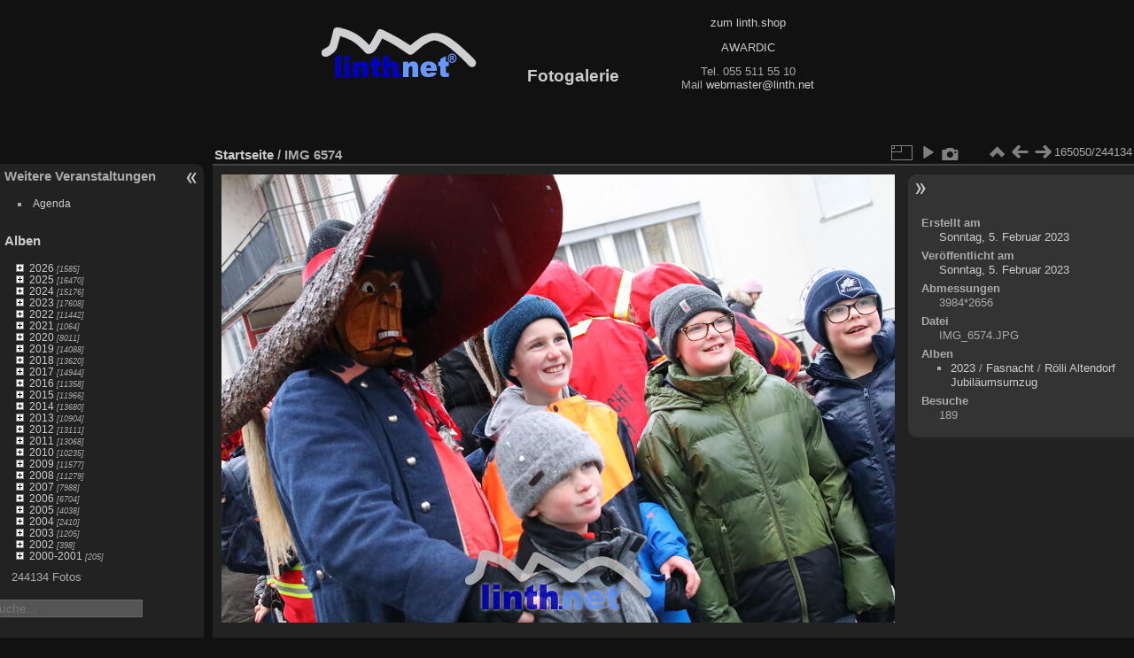

--- FILE ---
content_type: text/html; charset=utf-8
request_url: https://pix.linth.net/picture.php?/292953/categories
body_size: 22336
content:
<!DOCTYPE html>
<html lang="de" dir="ltr">
<head>
<meta name="apple-itunes-app" content="app-id=472225196">
<meta charset="utf-8">
<meta name="generator" content="Piwigo (aka PWG), see piwigo.org">

 
<meta name="description" content="IMG 6574 - IMG_6574.JPG">

<title>linth.net Fotogalerie</title>
  
<link rel="shortcut icon" type="image/x-icon" href="themes/default/icon/favicon.ico">

<link rel="start" title="Startseite" href="/" >
<link rel="search" title="Suche" href="search.php" >

<link rel="first" title="Erste Seite" href="picture.php?/320002/categories" ><link rel="prev" title="Zurück" href="picture.php?/287127/categories" ><link rel="next" title="Vorwärts" href="picture.php?/297109/categories" ><link rel="last" title="Letzte Seite" href="picture.php?/276741/categories" ><link rel="up" title="Vorschaubilder" href="index.php?/categories/flat/start-165000" >
<link rel="canonical" href="picture.php?/292953">

 
	<!--[if lt IE 7]>
		<link rel="stylesheet" type="text/css" href="themes/default/fix-ie5-ie6.css">
	<![endif]-->
	<!--[if IE 7]>
		<link rel="stylesheet" type="text/css" href="themes/default/fix-ie7.css">
	<![endif]-->
	

	<!--[if lt IE 8]>
		<link rel="stylesheet" type="text/css" href="themes/elegant/fix-ie7.css">
	<![endif]-->


<!-- BEGIN get_combined -->
<link rel="stylesheet" type="text/css" href="_data/combined/1e5bgaq.css">


<!-- END get_combined -->

<!--[if lt IE 7]>
<script type="text/javascript" src="themes/default/js/pngfix.js"></script>
<![endif]-->

<style type="text/css">
#SmiliesSupport table img:hover {
  border:1px solid #08e;
  margin:-1px;
  border-radius:2px;
  cursor:pointer;
}
#allsmilies {
  background-size:contain;
  background-image:url('./plugins/SmiliesSupport/smilies/crystal/smile.png');
}</style>
</head>

<body id="thePicturePage" class="section-categories image-292953 "  data-infos='{"section":"categories","image_id":"292953"}'>

<div id="the_page">


<div id="theHeader"><table border="0" cellpadding="0" cellspacing="0" width="0">
	<tbody>
		<tr>
			<td>
				<a href="http://linth.net" target="_blank"><img alt="linth.net" border="0" height="60" src="linthnet2black.gif" width="178" /></a></td>
			<td>
				&nbsp;&nbsp;&nbsp;&nbsp;&nbsp;&nbsp;&nbsp;&nbsp;&nbsp;&nbsp;&nbsp;&nbsp;&nbsp;&nbsp;</td>
			<td valign="bottom">
				<h1>
					Fotogalerie&nbsp;&nbsp;&nbsp;&nbsp;&nbsp;&nbsp;&nbsp;&nbsp;&nbsp;&nbsp;&nbsp;&nbsp;&nbsp;&nbsp;</h1>
			</td>
			<td>
				<p>
<!--<iframe frameborder="0" marginheight="0" marginwidth="0" name="Acer Banner" scrolling="no" src="/bannerinsert.php" style="width:467px; height: 60px; border:none;"></iframe> -->					<a href="https://www.linth.shop/" target="_blank">zum linth.shop</a></p>
				<p>
					<a href="http://awardic.ch/" target="_blank">AWARDIC</a></p>
				<p>
					Tel. 055 511 55 10<br />
					Mail <script type="text/javascript">
var prefix = 'webmaster'; var domain = 'linth.net';
document.write ('<a href=\"mailto' + ':' + prefix + '&#64' + domain + '\">');
document.write (prefix + '&#64' + domain + '<\/a>');
</script></p>
			</td>
		</tr>
	</tbody>
</table>
<p>
	&nbsp;</p>
</div>






<ul style="display:none;">
<li id="SmiliesSupport" class="markItUpButton markItUpDropMenu">
  <a id="allsmilies" title="Smilies"></a>

  <ul id="smiliesdiv"><li>
    <table><tr><td><img src="./plugins/SmiliesSupport/smilies/crystal/mad.png" title=":mad:"/></td><td><img src="./plugins/SmiliesSupport/smilies/crystal/mrgreen.png" title=":mrgreen:"/></td><td><img src="./plugins/SmiliesSupport/smilies/crystal/twisted.png" title=":twisted:"/></td><td><img src="./plugins/SmiliesSupport/smilies/crystal/biggrin.png" title=":biggrin:"/></td><td><img src="./plugins/SmiliesSupport/smilies/crystal/eek.png" title=":eek:"/></td><td><img src="./plugins/SmiliesSupport/smilies/crystal/sad.png" title=":sad:"/></td></tr><tr><td><img src="./plugins/SmiliesSupport/smilies/crystal/lol.png" title=":lol:"/></td><td><img src="./plugins/SmiliesSupport/smilies/crystal/cool.png" title=":cool:"/></td><td><img src="./plugins/SmiliesSupport/smilies/crystal/redface.png" title=":redface:"/></td><td><img src="./plugins/SmiliesSupport/smilies/crystal/thumbdown.png" title=":thumbdown:"/></td><td><img src="./plugins/SmiliesSupport/smilies/crystal/like.png" title=":like:"/></td><td><img src="./plugins/SmiliesSupport/smilies/crystal/smile.png" title=":smile:"/></td></tr><tr><td><img src="./plugins/SmiliesSupport/smilies/crystal/razz.png" title=":razz:"/></td><td><img src="./plugins/SmiliesSupport/smilies/crystal/question.png" title=":question:"/></td><td><img src="./plugins/SmiliesSupport/smilies/crystal/surprised.png" title=":surprised:"/></td><td><img src="./plugins/SmiliesSupport/smilies/crystal/evil.png" title=":evil:"/></td><td><img src="./plugins/SmiliesSupport/smilies/crystal/wink.png" title=":wink:"/></td><td><img src="./plugins/SmiliesSupport/smilies/crystal/love.png" title=":love:"/></td></tr><tr><td><img src="./plugins/SmiliesSupport/smilies/crystal/neutral.png" title=":neutral:"/></td><td><img src="./plugins/SmiliesSupport/smilies/crystal/thumbup.png" title=":thumbup:"/></td><td><img src="./plugins/SmiliesSupport/smilies/crystal/confused.png" title=":confused:"/></td><td><img src="./plugins/SmiliesSupport/smilies/crystal/cry.png" title=":cry:"/></td><td><img src="./plugins/SmiliesSupport/smilies/crystal/rolleyes.png" title=":rolleyes:"/></td></tr></table>
  </li></ul>
</li>
</ul>
<div id="menubar">
	<dl id="mbAdditionalPages">
<dt>Weitere Veranstaltungen</dt>
  <dd>
    <ul>
      <li>
        <a href="index.php?/page/agenda">Agenda</a>
      </li>
    </ul>
  </dd>
	</dl>
	<dl id="mbCategories">
<dt>
	<a href="index.php?/categories">Alben</a>
</dt>
<dd>
<ul class=rvTree id=theCategoryMenu><li class="liClosed"> <a href="index.php?/category/2026_Alle-Fotos">2026</a><span class=menuInfoCatByChild title="1585 Fotos in 7 Unteralben"> [1585] </span><ul><li> <a href="index.php?/category/2026_Chueblete-Chaellerratte-Naefels">Chüblete Näfels</a><span class=menuInfoCat title="240 Fotos in diesem Album"> [240] </span></li><li> <a href="index.php?/category/2026_Guggertreff-Uznach">Guggertreffen Uznach Party</a><span class=menuInfoCat title="241 Fotos in diesem Album"> [241] </span></li><li> <a href="index.php?/category/2026_Guggerumzug-Uznach">Guggertreffen Uznach Umzug</a><span class=menuInfoCat title="205 Fotos in diesem Album"> [205] </span></li><li> <a href="index.php?/category/2026_Skiclub-Alpengaudi-Kaltbrunn">Skiclub Kaltbrunn Alpengaudi</a><span class=menuInfoCat title="224 Fotos in diesem Album"> [224] </span></li><li> <a href="index.php?/category/2026_Kaerrhoena-Benken">Kärrhöna Benken</a><span class=menuInfoCat title="255 Fotos in diesem Album"> [255] </span></li><li> <a href="index.php?/category/2026_Toschtelfaeger-Jubilaeum-Samstag">40 Jahre Toschtelfäger Sa.</a><span class=menuInfoCat title="264 Fotos in diesem Album"> [264] </span></li><li> <a href="index.php?/category/2026_Toschtelfaeger-Jubilaeum-Freitag">40 Jahre Toschtelfäger Fr.</a><span class=menuInfoCat title="156 Fotos in diesem Album"> [156] </span></li></ul></li><li class="liClosed"> <a href="index.php?/category/2025_Alle-Fotos">2025</a><span class=menuInfoCatByChild title="16470 Fotos in 94 Unteralben"> [16470] </span><ul><li class="liClosed"> <a href="index.php?/category/2025_Barpub-Tuggen">Bar und Pub Tuggen</a><span class=menuInfoCatByChild title="1060 Fotos in 9 Unteralben"> [1060] </span></li><li> <a href="index.php?/category/2025_Chlausparty-Ernetschwil">Chlausparty Ernetschwil</a><span class=menuInfoCat title="157 Fotos in diesem Album"> [157] </span></li><li> <a href="index.php?/category/2025_Weihnachtsmarkt-Rieden">Weihnachtsmarkt Rieden</a><span class=menuInfoCat title="136 Fotos in diesem Album"> [136] </span></li><li> <a href="index.php?/category/2025_SempreSempreVol15">Sempre Sempre 15</a><span class=menuInfoCat title="233 Fotos in diesem Album"> [233] </span></li><li> <a href="index.php?/category/2025_SempreSempreVol14">Sempre Sempre 14</a><span class=menuInfoCat title="120 Fotos in diesem Album"> [120] </span></li><li> <a href="index.php?/category/2025_Rollback-Party">Rollback Party</a><span class=menuInfoCat title="75 Fotos in diesem Album"> [75] </span></li><li> <a href="index.php?/category/2025_Chilbi-Eschenbach">Chilbi Eschenbach</a><span class=menuInfoCat title="68 Fotos in diesem Album"> [68] </span></li><li> <a href="index.php?/category/2025_Jahrmarkt-Kaltbrunn-Donnerstag">Jahrmarkt Donnerstag Kaltbrunn</a><span class=menuInfoCat title="146 Fotos in diesem Album"> [146] </span></li><li> <a href="index.php?/category/2025_Jahrmarkt-Kaltbrunn-Mittwoch">Jahrmarkt Mittwoch Kaltbrunn</a><span class=menuInfoCat title="127 Fotos in diesem Album"> [127] </span></li><li> <a href="index.php?/category/2025_Siebner-Maert-Montag">Siebner Märt Montag</a><span class=menuInfoCat title="165 Fotos in diesem Album"> [165] </span></li><li> <a href="index.php?/category/2025_Siebner-Maert-Sonntag">Siebner Märt Sonntag</a><span class=menuInfoCat title="167 Fotos in diesem Album"> [167] </span></li><li> <a href="index.php?/category/2025_Aelplerchilbi-Wangen">Älplerchilbi Wangen</a><span class=menuInfoCat title="70 Fotos in diesem Album"> [70] </span></li><li> <a href="index.php?/category/2025_Oktoberfest-Wangen-Samstag">Oktoberfest Wangen Samstag</a><span class=menuInfoCat title="220 Fotos in diesem Album"> [220] </span></li><li> <a href="index.php?/category/2025_Oktoberfest-Wangen-Freitag">Oktoberfest Wangen Fr.</a><span class=menuInfoCat title="141 Fotos in diesem Album"> [141] </span></li><li> <a href="index.php?/category/2025_Jodel-Openair-Kaltbrunn-Sonntag">Jodel - Openair Brunch Sonntag</a><span class=menuInfoCat title="121 Fotos in diesem Album"> [121] </span></li><li> <a href="index.php?/category/2025_Jodel-Openair-Kaltbrunn-Samstag">Jodel - Openair Kaltbrunn</a><span class=menuInfoCat title="187 Fotos in diesem Album"> [187] </span></li><li> <a href="index.php?/category/2025_125Jahre-Turnverein-Eschenbach">125 J. STV Eschenbach</a><span class=menuInfoCat title="192 Fotos in diesem Album"> [192] </span></li><li> <a href="index.php?/category/2025_Gadaefest-Goldingen">Gadäfäscht Goldingen</a><span class=menuInfoCat title="90 Fotos in diesem Album"> [90] </span></li><li> <a href="index.php?/category/2025_Buebechilbi-Freitag">Buebechilbi Kempraten Jona</a><span class=menuInfoCat title="83 Fotos in diesem Album"> [83] </span></li><li class="liClosed"> <a href="index.php?/category/2025_ESAF">ESAF Mollis</a><span class=menuInfoCatByChild title="818 Fotos in 5 Unteralben"> [818] </span></li><li> <a href="index.php?/category/2025_StreetParade">Street Parade</a><span class=menuInfoCat title="268 Fotos in diesem Album"> [268] </span></li><li> <a href="index.php?/category/2025_Streutanz-Benken">Streutanz</a><span class=menuInfoCat title="214 Fotos in diesem Album"> [214] </span></li><li> <a href="index.php?/category/2025_Rockfest-Schmerikon-Samstag">Rockfest Samstag</a><span class=menuInfoCat title="272 Fotos in diesem Album"> [272] </span></li><li> <a href="index.php?/category/2025_Rockfest-Schmerikon-Freitag">Rockfest Freitag</a><span class=menuInfoCat title="183 Fotos in diesem Album"> [183] </span></li><li> <a href="index.php?/category/2025_SuisseDanceFestival">suisse dance festival</a><span class=menuInfoCat title="181 Fotos in diesem Album"> [181] </span></li><li> <a href="index.php?/category/2025_Schwendihoffest">Schwendihoffest Vorderthal</a><span class=menuInfoCat title="136 Fotos in diesem Album"> [136] </span></li><li> <a href="index.php?/category/2025_Seefest-Weesen">Seefäscht Weesen Samstag</a><span class=menuInfoCat title="69 Fotos in diesem Album"> [69] </span></li><li class="liClosed"> <a href="index.php?/category/2025_Eidgenoessisches-Wettfahren-Pontoniere">Pontonier EPW</a><span class=menuInfoCatByChild title="636 Fotos in 6 Unteralben"> [636] </span></li><li> <a href="index.php?/category/2025_Waldfest-Schaenis">Waldfest Schänis, 21.6.</a><span class=menuInfoCat title="76 Fotos in diesem Album"> [76] </span></li><li> <a href="index.php?/category/2025_10Jahre-RuschBueble-Vorderthal">10 Jahre Rusch Büeble </a><span class=menuInfoCat title="254 Fotos in diesem Album"> [254] </span></li><li> <a href="index.php?/category/2025_Kreismusiktag-Gommiswald">Kreismusiktag Gommiswald 2025</a><span class=menuInfoCat title="406 Fotos in diesem Album"> [406] </span></li><li> <a href="index.php?/category/2025_Klassentreffen-Gommiswald">Klassentreffen Gommiswald</a><span class=menuInfoCat title="148 Fotos in diesem Album"> [148] </span></li><li> <a href="index.php?/category/2025_Rattenfest">Rattenfest Rapperswil</a><span class=menuInfoCat title="186 Fotos in diesem Album"> [186] </span></li><li> <a href="index.php?/category/2025_Fruehlingsfest-Jona-Samstag">Frühlingsfest Jona Samstag</a><span class=menuInfoCat title="191 Fotos in diesem Album"> [191] </span></li><li> <a href="index.php?/category/2025_Fruehlingsfest-Jona-Freitag">Frühlingsfest Jona Freitag</a><span class=menuInfoCat title="222 Fotos in diesem Album"> [222] </span></li><li> <a href="index.php?/category/2025_125Jahre-Viehzuchtverein-Schaenis">125 J. Viehzuchtverein Schänis</a><span class=menuInfoCat title="259 Fotos in diesem Album"> [259] </span></li><li> <a href="index.php?/category/2025_Laendlerschlacht-Galgenen">Ländlerschlacht Galgenen, 29.3.</a><span class=menuInfoCat title="271 Fotos in diesem Album"> [271] </span></li><li> <a href="index.php?/category/2025_Kromenfest-Wangen">Kromenfest Wangen</a><span class=menuInfoCat title="253 Fotos in diesem Album"> [253] </span></li><li> <a href="index.php?/category/2025_SempreSempreVol12">Sempre Sempre Vol. 12 Fr. 2025</a><span class=menuInfoCat title="145 Fotos in diesem Album"> [145] </span></li><li class="liClosed"> <a href="index.php?/category/2025_Fasnacht">Fasnacht</a><span class=menuInfoCatByChild title="7523 Fotos in 32 Unteralben"> [7523] </span></li><li> <a href="index.php?/category/2025_eMDe">eMDe Neujahrsapéro</a><span class=menuInfoCat title="125 Fotos in diesem Album"> [125] </span></li><li> <a href="index.php?/category/2025_Apresski-Schuebelbach">Après Ski Party Schübelbach</a><span class=menuInfoCat title="76 Fotos in diesem Album"> [76] </span></li></ul></li><li class="liClosed"> <a href="index.php?/category/2024_Alle-Fotos">2024</a><span class=menuInfoCatByChild title="15176 Fotos in 89 Unteralben"> [15176] </span><ul><li> <a href="index.php?/category/2024_Chlausparty-Ernetschwil">Klausparty Ernetschwil</a><span class=menuInfoCat title="193 Fotos in diesem Album"> [193] </span></li><li> <a href="index.php?/category/2024_Klausgang-Party">Klausgang Party</a><span class=menuInfoCat title="51 Fotos in diesem Album"> [51] </span></li><li> <a href="index.php?/category/2024_Klausgang-Samstag">Klausgang Kaltbrunn Samstag</a><span class=menuInfoCat title="159 Fotos in diesem Album"> [159] </span></li><li> <a href="index.php?/category/2024_Klausgang-Dienstag">Klausgang Kaltbrunn Dienstag</a><span class=menuInfoCat title="217 Fotos in diesem Album"> [217] </span></li><li> <a href="index.php?/category/2024_Chappele-on-Ice-Eroeffnung">Chappele-on-ice Eröffnung</a><span class=menuInfoCat title="133 Fotos in diesem Album"> [133] </span></li><li> <a href="index.php?/category/2024_BigEleven-Schaenis">Big Eleven Schänis</a><span class=menuInfoCat title="219 Fotos in diesem Album"> [219] </span></li><li> <a href="index.php?/category/2024_SempreSempreVol11">Sempre Sempre Samstag</a><span class=menuInfoCat title="240 Fotos in diesem Album"> [240] </span></li><li> <a href="index.php?/category/2024_SempreSempreVol10">Sempre Sempre Freitag</a><span class=menuInfoCat title="170 Fotos in diesem Album"> [170] </span></li><li> <a href="index.php?/category/2024_Halloween-Benken">Halloween Benken</a><span class=menuInfoCat title="87 Fotos in diesem Album"> [87] </span></li><li class="liClosed"> <a href="index.php?/category/2024_Oktoberfest-Uster">Oktoberfest Uster</a><span class=menuInfoCatByChild title="845 Fotos in 4 Unteralben"> [845] </span></li><li> <a href="index.php?/category/2024_OLMA-Umzug">OLMA-Umzug</a><span class=menuInfoCat title="243 Fotos in diesem Album"> [243] </span></li><li class="liClosed"> <a href="index.php?/category/2024_Jahrmarkt-Kaltbrunn">Jahrmarkt Kaltbrunn</a><span class=menuInfoCatByChild title="375 Fotos in 4 Unteralben"> [375] </span></li><li> <a href="index.php?/category/2024_Oktoberfest-Wangen-Samstag">Oktoberfest Wangen 2024, Sa.</a><span class=menuInfoCat title="202 Fotos in diesem Album"> [202] </span></li><li> <a href="index.php?/category/2024_Oktoberfest-Wangen-Freitag">Oktoberfest Wangen 2024, Fr.</a><span class=menuInfoCat title="170 Fotos in diesem Album"> [170] </span></li><li class="liClosed"> <a href="index.php?/category/2024_Gewerbeschau-Kaltbrunn">Gewerbeschau Kaltbrunn</a><span class=menuInfoCatByChild title="627 Fotos in 4 Unteralben"> [627] </span></li><li> <a href="index.php?/category/2024_Oktoberfest-Kaltbrunn-Samstag">Oktoberfest Kaltbrunn, Sa.</a><span class=menuInfoCat title="238 Fotos in diesem Album"> [238] </span></li><li> <a href="index.php?/category/2024_Oktoberfest-Kaltbrunn-Freitag">Oktoberfest Kaltbrunn, Fr.</a><span class=menuInfoCat title="166 Fotos in diesem Album"> [166] </span></li><li> <a href="index.php?/category/2024_Siebner-Maert">Siebner Märt, So, 22.9.</a><span class=menuInfoCat title="204 Fotos in diesem Album"> [204] </span></li><li> <a href="index.php?/category/2024_Oktoberfest-Rapperswil-Jona-Samstag">Oktoberfest Rapperswil-Jona, Sa.</a><span class=menuInfoCat title="89 Fotos in diesem Album"> [89] </span></li><li> <a href="index.php?/category/2024_Oktoberfest-Rapperswil-Jona-Freitag">Oktoberfest Rapperswil-Jona, Fr.</a><span class=menuInfoCat title="83 Fotos in diesem Album"> [83] </span></li><li> <a href="index.php?/category/2024_Seeli-Faescht-Huetten-Samstag">Seeli-Faescht Hütten, Samstag</a><span class=menuInfoCat title="87 Fotos in diesem Album"> [87] </span></li><li> <a href="index.php?/category/2024_Buebechilbi-Lenggis-Jona-Samstag">Buebechilbi Jona Lenggis, Sa 7.9.</a><span class=menuInfoCat title="55 Fotos in diesem Album"> [55] </span></li><li> <a href="index.php?/category/2024_Seeli-Faescht-Huetten-Freitag">Seeli-Faescht Hütten, Freitag</a><span class=menuInfoCat title="66 Fotos in diesem Album"> [66] </span></li><li> <a href="index.php?/category/2024_Buebechilbi-Freitag">Buebechilbi Jona Lenggis, Fr 6.9.</a><span class=menuInfoCat title="62 Fotos in diesem Album"> [62] </span></li><li> <a href="index.php?/category/2024_Gadaefest-Goldingen">Gadäfest Goldingen, 31.8.</a><span class=menuInfoCat title="131 Fotos in diesem Album"> [131] </span></li><li> <a href="index.php?/category/2024_Hafefaescht-Schmerikon-Samstag">Hafefäscht Schmerikon Samstag</a><span class=menuInfoCat title="126 Fotos in diesem Album"> [126] </span></li><li> <a href="index.php?/category/2024_Hafefaescht-Schmerikon-Freitag">Hafefäscht Schmerikon Freitag</a><span class=menuInfoCat title="136 Fotos in diesem Album"> [136] </span></li><li> <a href="index.php?/category/2024_Chaelefaescht-Schuebelbach">Chäle Fäscht, 24.8.</a><span class=menuInfoCat title="106 Fotos in diesem Album"> [106] </span></li><li> <a href="index.php?/category/2024_Riedlandfest-Tuggen">Riedlandfest Tuggen, 24.8.</a><span class=menuInfoCat title="44 Fotos in diesem Album"> [44] </span></li><li> <a href="index.php?/category/2024_Seenachtsfest-Rapperswil-Samstag">Seenachtsfest Rapperswil, 10.8. Samstag</a><span class=menuInfoCat title="232 Fotos in diesem Album"> [232] </span></li><li> <a href="index.php?/category/2024_Seenachtsfest-Rapperswil-Freitag">Seenachtsfest Rapperswil, 9.8. Freitag</a><span class=menuInfoCat title="209 Fotos in diesem Album"> [209] </span></li><li> <a href="index.php?/category/2024_Streutanz-Benken">Streutanz Doggen Benken</a><span class=menuInfoCat title="181 Fotos in diesem Album"> [181] </span></li><li> <a href="index.php?/category/2024_Seenachtsfest-Lachen-Samstag">Seenachtsfest Lachen, Sa. 6.7.</a><span class=menuInfoCat title="239 Fotos in diesem Album"> [239] </span></li><li> <a href="index.php?/category/2024_Beachparty-Weesen-Samstag">Beach Party Weesen, Sa 6.7.</a><span class=menuInfoCat title="59 Fotos in diesem Album"> [59] </span></li><li> <a href="index.php?/category/2024_Seenachtsfest-Lachen-Freitag">Seenachtsfest Lachen, Fr. 5.7.</a><span class=menuInfoCat title="128 Fotos in diesem Album"> [128] </span></li><li> <a href="index.php?/category/2024_Beachparty-Weesen-Freitag">Beach Party Weesen, Fr.</a><span class=menuInfoCat title="77 Fotos in diesem Album"> [77] </span></li><li> <a href="index.php?/category/2024_Kantonales-Turnfest-Benken">Kantonales Turnfest Benken, Sa 29.6.</a><span class=menuInfoCat title="228 Fotos in diesem Album"> [228] </span></li><li> <a href="index.php?/category/2024_Turnfest-Benken-Vorbereitung">Kantonales Turnfest, Vorbereitung</a><span class=menuInfoCat title="17 Fotos in diesem Album"> [17] </span></li><li> <a href="index.php?/category/2024_conbrio-Schaenis">Orchester con brio Schänis, 22.6.</a><span class=menuInfoCat title="74 Fotos in diesem Album"> [74] </span></li><li> <a href="index.php?/category/2024_Klosterberg-Speerfaeger">Speerfäger im Klosterberg, 1.6.</a><span class=menuInfoCat title="54 Fotos in diesem Album"> [54] </span></li><li> <a href="index.php?/category/2024_Feuerwehr-Galgenen">118 Jahre Feuerwehr Galgenen, 1.6.</a><span class=menuInfoCat title="104 Fotos in diesem Album"> [104] </span></li><li> <a href="index.php?/category/2024_TrepsaeHudlaer-Siebnen">Sommerwiesn Trepsä Siebnen, 31.5.</a><span class=menuInfoCat title="171 Fotos in diesem Album"> [171] </span></li><li> <a href="index.php?/category/2024_Openair-Benken">Openair Benken, 19.5.</a><span class=menuInfoCat title="93 Fotos in diesem Album"> [93] </span></li><li> <a href="index.php?/category/2024_Absolut-Party-StGallenkappel-Samstag">50J. Fidelia Samstag</a><span class=menuInfoCat title="87 Fotos in diesem Album"> [87] </span></li><li> <a href="index.php?/category/2024_Absolut-Party-StGallenkappel-Freitag">50J. Fidelia St. Gallenkappel</a><span class=menuInfoCat title="98 Fotos in diesem Album"> [98] </span></li><li> <a href="index.php?/category/2024_Fruehlingsfest-Jona-Samstag">Frühlingsfest Jona Sa 27.4.</a><span class=menuInfoCat title="220 Fotos in diesem Album"> [220] </span></li><li> <a href="index.php?/category/2024_Fruehlingsfest-Jona-Freitag">Frühlingsfest Jona Fr 26.4.</a><span class=menuInfoCat title="107 Fotos in diesem Album"> [107] </span></li><li> <a href="index.php?/category/2024_Gewerbemesse-Uznach-Samstag">Gewerbemesse Uznach, Samstag 13.4.</a><span class=menuInfoCat title="143 Fotos in diesem Album"> [143] </span></li><li> <a href="index.php?/category/2024_Gewerbemesse-Uznach-Freitag">Gewerbemesse Uznach, Freitag 12.4.</a><span class=menuInfoCat title="155 Fotos in diesem Album"> [155] </span></li><li> <a href="index.php?/category/2024_Laendlerschlacht">Ländlerschlacht Galgenen, 23.3.</a><span class=menuInfoCat title="284 Fotos in diesem Album"> [284] </span></li><li class="liClosed"> <a href="index.php?/category/2024_Fasnacht">Fasnacht</a><span class=menuInfoCatByChild title="6692 Fotos in 26 Unteralben"> [6692] </span></li></ul></li><li class="liClosed"> <a href="index.php?/category/2023_Alle-Alben">2023</a><span class=menuInfoCatByChild title="17608 Fotos in 107 Unteralben"> [17608] </span><ul><li class="liClosed"> <a href="index.php?/category/2023_Parpub-Tuggen">Barpub Tuggen</a><span class=menuInfoCatByChild title="1427 Fotos in 9 Unteralben"> [1427] </span></li><li> <a href="index.php?/category/2023_JungleParty-Schaenis">Jungle Party Schänis, 9.12.</a><span class=menuInfoCat title="56 Fotos in diesem Album"> [56] </span></li><li> <a href="index.php?/category/2023_45-Jahre-Ranzachgiger">45 J. RGE, 2.12.</a><span class=menuInfoCat title="181 Fotos in diesem Album"> [181] </span></li><li> <a href="index.php?/category/2023_GuggeBar-Festival-Uznach">Guggebar-Festival Uznach 11.11.</a><span class=menuInfoCat title="260 Fotos in diesem Album"> [260] </span></li><li> <a href="index.php?/category/2023_Fasnachtseroeffnung-Kaltbrunn">Fasnachtseröffnung Kaltbrunn 11.11.</a><span class=menuInfoCat title="24 Fotos in diesem Album"> [24] </span></li><li> <a href="index.php?/category/2023_SempreSempre">Sempre Sempre, 4.11.</a><span class=menuInfoCat title="190 Fotos in diesem Album"> [190] </span></li><li> <a href="index.php?/category/2023_Halloweenparty-Benken">Halloween Party Benken</a><span class=menuInfoCat title="109 Fotos in diesem Album"> [109] </span></li><li> <a href="index.php?/category/2023_Gewa-Eschenbach-So">Gewa Eschenbach, So. 29.10.</a><span class=menuInfoCat title="76 Fotos in diesem Album"> [76] </span></li><li> <a href="index.php?/category/2023_Gewa-Eschenbach-Sa">Gewa Eschenbach, Sa. 28.10.</a><span class=menuInfoCat title="215 Fotos in diesem Album"> [215] </span></li><li> <a href="index.php?/category/2023_Gewa-Eschenbach-Fr">Gewa Eschenbach, Fr. 27.10.</a><span class=menuInfoCat title="164 Fotos in diesem Album"> [164] </span></li><li> <a href="index.php?/category/2023_ParadEishof-Faescht">ParadEIs Hof-Fäscht</a><span class=menuInfoCat title="104 Fotos in diesem Album"> [104] </span></li><li> <a href="index.php?/category/2023_Jahrmarkt-Kaltbrunn">Jahrmarkt Kaltbrunn</a><span class=menuInfoCat title="249 Fotos in diesem Album"> [249] </span></li><li> <a href="index.php?/category/2023_Vormarkt-Kaltbrunn">Vormarkt Kaltbrunn Mi, 4.10.</a><span class=menuInfoCat title="172 Fotos in diesem Album"> [172] </span></li><li> <a href="index.php?/category/2023_Viehschau-Kaltbrunn">Viehschau Kaltbrunn, Di. 3.10.</a><span class=menuInfoCat title="52 Fotos in diesem Album"> [52] </span></li><li> <a href="index.php?/category/2023_Siebner-Maert">Siebner Märt</a><span class=menuInfoCat title="191 Fotos in diesem Album"> [191] </span></li><li> <a href="index.php?/category/2023_Oktoberfest-Rapperswil-Jona-Samstag">Oktoberfest Jona Samstag</a><span class=menuInfoCat title="198 Fotos in diesem Album"> [198] </span></li><li> <a href="index.php?/category/2023_Oktoberfest-Rapperswil-Jona-Freitag">Oktoberfest Jona Freitag</a><span class=menuInfoCat title="173 Fotos in diesem Album"> [173] </span></li><li> <a href="index.php?/category/2023_Buebechilbi-Freitag">Buebechilbi Freitag</a><span class=menuInfoCat title="62 Fotos in diesem Album"> [62] </span></li><li> <a href="index.php?/category/2023_Gadaefest-Goldingen">Gadäfest Goldingen, 2.9.</a><span class=menuInfoCat title="195 Fotos in diesem Album"> [195] </span></li><li> <a href="index.php?/category/2023_Oktoberfest-Wangen-Samstag">Oktoberfest Wangen Sa. 2.9.</a><span class=menuInfoCat title="186 Fotos in diesem Album"> [186] </span></li><li> <a href="index.php?/category/2023_Oktoberfest-Wangen-Freitag">Oktoberfest Wangen Fr. 1.9.</a><span class=menuInfoCat title="123 Fotos in diesem Album"> [123] </span></li><li> <a href="index.php?/category/2023_Sommerbuehne-Copains23">Sommerbühne Copains'23, 28.8.</a><span class=menuInfoCat title="25 Fotos in diesem Album"> [25] </span></li><li> <a href="index.php?/category/2023_Stadtfest-Rapperswil-Jona-Sonntag">Stadtfest Rapperswil-Jona Sonntag</a><span class=menuInfoCat title="36 Fotos in diesem Album"> [36] </span></li><li> <a href="index.php?/category/2023_Werkstattfest-Garage-Brunner">Werkstattfest Garage Brunner</a><span class=menuInfoCat title="118 Fotos in diesem Album"> [118] </span></li><li> <a href="index.php?/category/2023_Stadtfest-Rapperswil-Jona">Stadtfest Rapperswil-Jona</a><span class=menuInfoCat title="231 Fotos in diesem Album"> [231] </span></li><li> <a href="index.php?/category/2023_Sommerbuehne-vollCHORn-Frauenchor">Sommerbühne vollCHORn + Frauenchor Neuhaus</a><span class=menuInfoCat title="48 Fotos in diesem Album"> [48] </span></li><li> <a href="index.php?/category/2023_Chaelefaescht-Schuebelbach">Chäle Fäscht, 19.8.</a><span class=menuInfoCat title="111 Fotos in diesem Album"> [111] </span></li><li> <a href="index.php?/category/2023_Dorffest-Schuebelbach">Dorffest Schübelbach 19.8.</a><span class=menuInfoCat title="68 Fotos in diesem Album"> [68] </span></li><li> <a href="index.php?/category/2023_Staedtlifaescht-Uznach">Städtlifäscht Uznach</a><span class=menuInfoCat title="173 Fotos in diesem Album"> [173] </span></li><li> <a href="index.php?/category/2023_Rockfest-Schmerikon-Samstag">Rockfest Schmerikon Samstag</a><span class=menuInfoCat title="184 Fotos in diesem Album"> [184] </span></li><li> <a href="index.php?/category/2023_Rockfest-Schmerikon-Freitag">Rockfest Schmerikon Freitag</a><span class=menuInfoCat title="217 Fotos in diesem Album"> [217] </span></li><li> <a href="index.php?/category/2023_Streutanz-Benken">Streutanz Doggen Benken, 22.7.</a><span class=menuInfoCat title="280 Fotos in diesem Album"> [280] </span></li><li> <a href="index.php?/category/2023_Island-Festival-Tuggen">The Island Festival Tuggen</a><span class=menuInfoCat title="165 Fotos in diesem Album"> [165] </span></li><li class="liClosed"> <a href="index.php?/category/2023_Openair-Wildhaus">Openair Wildhaus, 7.-8.7.</a><span class=menuInfoCatByChild title="760 Fotos in 3 Unteralben"> [760] </span></li><li> <a href="index.php?/category/2023_Sommerbuehne-MaennerchorSchaenis">Sommerbühne Männerchor Schänis, 4.7.</a><span class=menuInfoCat title="55 Fotos in diesem Album"> [55] </span></li><li> <a href="index.php?/category/2023_Beachparty-Weesen-Samstag">Beachparty Weesen, Sa. 1.7.</a><span class=menuInfoCat title="198 Fotos in diesem Album"> [198] </span></li><li> <a href="index.php?/category/2023_Beachparty-Weesen-Freitag">Beachparty Weesen, Fr. 30.6.</a><span class=menuInfoCat title="104 Fotos in diesem Album"> [104] </span></li><li> <a href="index.php?/category/2023_Waldfest-Schaenis">Waldfest Schänis, 24.6.</a><span class=menuInfoCat title="52 Fotos in diesem Album"> [52] </span></li><li> <a href="index.php?/category/2023_Sommerbuehne-TheDaffodils">Sommerbühne The Daffodils, 22.6.</a><span class=menuInfoCat title="34 Fotos in diesem Album"> [34] </span></li><li> <a href="index.php?/category/2023_FCUznach-100-Jahre-Legendenspiel">FCU 100 Jahr Legendenspiel</a><span class=menuInfoCat title="80 Fotos in diesem Album"> [80] </span></li><li> <a href="index.php?/category/2023_FCUznach-100-Jahre-Abend">FCU 100 Jahre Partyabend</a><span class=menuInfoCat title="192 Fotos in diesem Album"> [192] </span></li><li> <a href="index.php?/category/2023_Sommerwiesn-Siebnen">Sommerwiesn Trepsähudler Siebnen, 10.6.</a><span class=menuInfoCat title="97 Fotos in diesem Album"> [97] </span></li><li> <a href="index.php?/category/2023_Neuuniformierung-Musikverein-Goldingen">Neuuniform Goldingen, 9.6.</a><span class=menuInfoCat title="81 Fotos in diesem Album"> [81] </span></li><li> <a href="index.php?/category/2023_Openair-Benken">Openair Benken, 27.5.</a><span class=menuInfoCat title="176 Fotos in diesem Album"> [176] </span></li><li> <a href="index.php?/category/2023_Krone-Benken">Ustrinketä Chronä Bänggä, 26.5.</a><span class=menuInfoCat title="61 Fotos in diesem Album"> [61] </span></li><li> <a href="index.php?/category/2023_Kreismusiktag-Amden-Abend">Kreismusiktag Amden Abend</a><span class=menuInfoCat title="147 Fotos in diesem Album"> [147] </span></li><li> <a href="index.php?/category/2023_Kreismusiktag-Amden-Nachmittag">Kreismusiktag Amden Nachm.</a><span class=menuInfoCat title="299 Fotos in diesem Album"> [299] </span></li><li> <a href="index.php?/category/2023_Maifaescht-Eschenbach">Mai Fäscht Eschenbach, 13.5.</a><span class=menuInfoCat title="183 Fotos in diesem Album"> [183] </span></li><li> <a href="index.php?/category/2023_Maimarkt-Uznach">Maimarkt Uznach</a><span class=menuInfoCat title="61 Fotos in diesem Album"> [61] </span></li><li class="liClosed"> <a href="index.php?/category/2023_Gewa-March-Galgenen">Gewa March Galgenen</a><span class=menuInfoCatByChild title="446 Fotos in 3 Unteralben"> [446] </span></li><li> <a href="index.php?/category/2023_Fruehlingsfest-Jona-Fr">Frühlingsfest Jona, Fr. 28.4.</a><span class=menuInfoCat title="138 Fotos in diesem Album"> [138] </span></li><li> <a href="index.php?/category/2023_Wiesn-Kaltbrunn-Sa">Frühlingswiesn Kaltbrunn, Sa. 22.4.</a><span class=menuInfoCat title="172 Fotos in diesem Album"> [172] </span></li><li> <a href="index.php?/category/2023_Wiesn-Kaltbrunn-Fr">Frühlingswiesn Kaltbrunn, Fr. 21.4.</a><span class=menuInfoCat title="152 Fotos in diesem Album"> [152] </span></li><li> <a href="index.php?/category/2023_Zigerschlitzgaudi">Zigerschlitzgaudi, 1.4.23</a><span class=menuInfoCat title="284 Fotos in diesem Album"> [284] </span></li><li> <a href="index.php?/category/2023_Laendlerschlacht">Ländlerschlacht Galgenen, 25.3.</a><span class=menuInfoCat title="297 Fotos in diesem Album"> [297] </span></li><li> <a href="index.php?/category/2023_Kromenfest-Wangen">Kromenfest Wangen 18.3.</a><span class=menuInfoCat title="156 Fotos in diesem Album"> [156] </span></li><li class="liClosed"> <a href="index.php?/category/2023_BarPub-Tuggen-SpringEdition">Bar Pub Tuggen Frühling</a><span class=menuInfoCatByChild title="746 Fotos in 5 Unteralben"> [746] </span></li><li class="liClosed"> <a href="index.php?/category/2023_Fasnacht">Fasnacht</a><span class=menuInfoCatByChild title="6574 Fotos in 29 Unteralben"> [6574] </span></li></ul></li><li class="liClosed"> <a href="index.php?/category/2022_Alle-Alben">2022</a><span class=menuInfoCatByChild title="11442 Fotos in 70 Unteralben"> [11442] </span><ul><li> <a href="index.php?/category/2022_Chlausparty-Ernetschwil">Chlausparty</a><span class=menuInfoCat title="188 Fotos in diesem Album"> [188] </span></li><li> <a href="index.php?/category/2022_Chappele-on-Ice-Eroeffnung">Chappele on ice, 25.11.</a><span class=menuInfoCat title="109 Fotos in diesem Album"> [109] </span></li><li> <a href="index.php?/category/2022_GuggeBarFestival-Uznach">GuggeBar Festival Uznach 19.11.</a><span class=menuInfoCat title="153 Fotos in diesem Album"> [153] </span></li><li> <a href="index.php?/category/2022_FC-Uznach-Frauen">FC Uznach - FC Widnau (Frauen)</a><span class=menuInfoCat title="108 Fotos in diesem Album"> [108] </span></li><li class="liClosed"> <a href="index.php?/category/2022_BarPub-Tuggen">Bar Pub Tuggen</a><span class=menuInfoCatByChild title="1661 Fotos in 9 Unteralben"> [1661] </span></li><li> <a href="index.php?/category/2022_BigEleven-Schaenis">Big Eleven Schänis, 12.11.</a><span class=menuInfoCat title="224 Fotos in diesem Album"> [224] </span></li><li> <a href="index.php?/category/2022_Halloween-Benken">Halloween Party Benken</a><span class=menuInfoCat title="141 Fotos in diesem Album"> [141] </span></li><li> <a href="index.php?/category/2022_Narroclowns-Stubetegaeng">Narroclowns 40 Jahre</a><span class=menuInfoCat title="158 Fotos in diesem Album"> [158] </span></li><li> <a href="index.php?/category/2022_Jahrmarkt-Kaltbrunn-Donnerstag">Jahrmarkt Kaltbrunn, 6.10.</a><span class=menuInfoCat title="196 Fotos in diesem Album"> [196] </span></li><li> <a href="index.php?/category/2022_Jahrmarkt-Kaltbrunn-Mittwoch">Vormarkt Kaltbrunn, 5.10.</a><span class=menuInfoCat title="160 Fotos in diesem Album"> [160] </span></li><li> <a href="index.php?/category/2022_Oktoberfest-Wangen-Freitag">Oktoberfest Wangen Fr 30.9.</a><span class=menuInfoCat title="153 Fotos in diesem Album"> [153] </span></li><li> <a href="index.php?/category/2022_Siebnermaert">Siebner Märt So 25.9.22</a><span class=menuInfoCat title="136 Fotos in diesem Album"> [136] </span></li><li> <a href="index.php?/category/2022_Rattenfest">Rattenfest, 24.9.</a><span class=menuInfoCat title="249 Fotos in diesem Album"> [249] </span></li><li> <a href="index.php?/category/2022_Oktoberfest-Rapperswil-Jona-Samstag">Oktoberfest Jona, Sa. 17.9.</a><span class=menuInfoCat title="195 Fotos in diesem Album"> [195] </span></li><li> <a href="index.php?/category/2022_Oktoberfest-Rapperswil-Jona-Freitag">Oktoberfest Jona Fr. 16.9.</a><span class=menuInfoCat title="191 Fotos in diesem Album"> [191] </span></li><li> <a href="index.php?/category/2022_Berufsmesse-Linthgebiet">Berufsmesse Linthgebiet</a><span class=menuInfoCat title="117 Fotos in diesem Album"> [117] </span></li><li> <a href="index.php?/category/2022_Jugendteam-Benken-50Jahre">50 J. Jugendteam Benken</a><span class=menuInfoCat title="78 Fotos in diesem Album"> [78] </span></li><li> <a href="index.php?/category/2022_Oktoberfest-Reichenburg">Oktoberfest Reichenburg</a><span class=menuInfoCat title="145 Fotos in diesem Album"> [145] </span></li><li> <a href="index.php?/category/2020_Schaenis-1050-Jahre-Sa">Schänis Dorffest 1050J Sa 10.9</a><span class=menuInfoCat title="110 Fotos in diesem Album"> [110] </span></li><li> <a href="index.php?/category/2020_Schaenis-1050-Jahre-Fr">Schänis Dorffest 1050J Fr. 9.9</a><span class=menuInfoCat title="40 Fotos in diesem Album"> [40] </span></li><li> <a href="index.php?/category/2022_Buebechilbi">Buebechilbi, 9.9.22</a><span class=menuInfoCat title="56 Fotos in diesem Album"> [56] </span></li><li> <a href="index.php?/category/2022_Ortsgemeinde-Benken-550-Jahre">Ortsgemeinde Benken 550 Jahre, 3.9.</a><span class=menuInfoCat title="65 Fotos in diesem Album"> [65] </span></li><li> <a href="index.php?/category/2022_Chilbi-Lachen-Samstag">Chilbi Lachen, Sa. 3.9</a><span class=menuInfoCat title="66 Fotos in diesem Album"> [66] </span></li><li> <a href="index.php?/category/2022_Chilbi-Lachen-Freitag">Chilbi Lachen, Fr. 2.9</a><span class=menuInfoCat title="58 Fotos in diesem Album"> [58] </span></li><li> <a href="index.php?/category/2022_Chaelefaescht-Schuebelbach">Chäle Fäscht, 21.8.</a><span class=menuInfoCat title="108 Fotos in diesem Album"> [108] </span></li><li> <a href="index.php?/category/2022_Schellerfest-Wangen">Schellerfest Wangen, 21.8.</a><span class=menuInfoCat title="28 Fotos in diesem Album"> [28] </span></li><li> <a href="index.php?/category/2022_Seenachtfest-Rapperswil-Jona-Samstag">Seenachtfest Rapperswil, Sa. 13.8.</a><span class=menuInfoCat title="259 Fotos in diesem Album"> [259] </span></li><li> <a href="index.php?/category/2022_Seenachtfest-Rapperswil-Jona-Freitag">Seenachtfest Rapperswil, Fr. 12.8.</a><span class=menuInfoCat title="169 Fotos in diesem Album"> [169] </span></li><li> <a href="index.php?/category/2022_Streutanz-Benken">Streutanz Benken, 23.7.</a><span class=menuInfoCat title="281 Fotos in diesem Album"> [281] </span></li><li> <a href="index.php?/category/2022_BeachParty-Weesen-Samstag">BeachParty Weesen, Samstag 2.7.</a><span class=menuInfoCat title="84 Fotos in diesem Album"> [84] </span></li><li> <a href="index.php?/category/2022_BeachParty-Weesen-Freitag">BeachParty Weesen Freitag, 1.7.</a><span class=menuInfoCat title="171 Fotos in diesem Album"> [171] </span></li><li> <a href="index.php?/category/2022_150Jahre-Maennerchor-Kaltbrunn">150 J. Männerchor Kaltbrunn, 26.6.</a><span class=menuInfoCat title="103 Fotos in diesem Album"> [103] </span></li><li> <a href="index.php?/category/2022_Sommerfasnacht-Kaltbrunn">Sommerfasnacht Kaltbrunn, 25.6.</a><span class=menuInfoCat title="166 Fotos in diesem Album"> [166] </span></li><li> <a href="index.php?/category/2022_Openair-Benken">Openair Benken, 4.6.22</a><span class=menuInfoCat title="147 Fotos in diesem Album"> [147] </span></li><li> <a href="index.php?/category/2022_neon-Party-Benken">neon Party Benken, 28.5.</a><span class=menuInfoCat title="106 Fotos in diesem Album"> [106] </span></li><li> <a href="index.php?/category/2022_Musik-Lachen-125Jahre">Jubiläum Musik Lachen, 21.5.</a><span class=menuInfoCat title="214 Fotos in diesem Album"> [214] </span></li><li class="liClosed"> <a href="index.php?/category/2022_Musik-Benken-125">bmb 125 Jahre</a><span class=menuInfoCatByChild title="931 Fotos in 5 Unteralben"> [931] </span></li><li> <a href="index.php?/category/2020_Eroeffnungsfest-Dreifachhalle-Eschenbach">Dorftreff Eschenbach Eröffnungsfest 7.5.</a><span class=menuInfoCat title="423 Fotos in diesem Album"> [423] </span></li><li> <a href="index.php?/category/2022_Einweihung-Alterszentrum-Sonnhalde-Kaltbrunn">Einweihung Altersz. Kaltbrunn</a><span class=menuInfoCat title="95 Fotos in diesem Album"> [95] </span></li><li> <a href="index.php?/category/2022_Haexaeschlacht-Schuebelbach">Häxäschlacht Schübelbach, 30.4.</a><span class=menuInfoCat title="257 Fotos in diesem Album"> [257] </span></li><li> <a href="index.php?/category/2022_Wiesn-Kaltbrunn-Sa">Frühlingswiesn Kaltbrunn, Sa, 30.4.</a><span class=menuInfoCat title="167 Fotos in diesem Album"> [167] </span></li><li> <a href="index.php?/category/2022_Wiesn-Kaltbrunn-Fr">Frühlingswiesn Kaltbrunn, 29.4.</a><span class=menuInfoCat title="120 Fotos in diesem Album"> [120] </span></li><li> <a href="index.php?/category/2022_Laendlerschlacht-Galgenen">Ländlerschlacht Galgenen, 26.3</a><span class=menuInfoCat title="439 Fotos in diesem Album"> [439] </span></li><li> <a href="index.php?/category/2022_Fasnachtsumzug-Lachen">Fasnachtsumzug Lachen</a><span class=menuInfoCat title="142 Fotos in diesem Album"> [142] </span></li><li> <a href="index.php?/category/2022_Guggaefaescht-Ernetschwil">Guggäfäscht Ernetschwil</a><span class=menuInfoCat title="174 Fotos in diesem Album"> [174] </span></li><li> <a href="index.php?/category/2022_Der-wilde-Umzug-Benken">Der wilde Umzug Benken</a><span class=menuInfoCat title="246 Fotos in diesem Album"> [246] </span></li><li> <a href="index.php?/category/2022_Maskenball-Goldingen">Maskenball Goldingen, 25.2.22</a><span class=menuInfoCat title="200 Fotos in diesem Album"> [200] </span></li><li> <a href="index.php?/category/2022_Fasnacht-Gommiswald">Fasnacht Gommiswald Party Fr</a><span class=menuInfoCat title="214 Fotos in diesem Album"> [214] </span></li><li> <a href="index.php?/category/2022_Fasnacht-Rapperswil-Samstag">Fasnacht Rappi, Sa. 20.2.</a><span class=menuInfoCat title="202 Fotos in diesem Album"> [202] </span></li><li> <a href="index.php?/category/2022_Fasnacht-Rapperswil-Freitag">Fasnacht Rappi, Fr. 19.2.</a><span class=menuInfoCat title="155 Fotos in diesem Album"> [155] </span></li><li> <a href="index.php?/category/2022_Fasnacht_Eschenbach_SG">Fasnacht Eschenbach, Sa. 13.2.</a><span class=menuInfoCat title="226 Fotos in diesem Album"> [226] </span></li><li> <a href="index.php?/category/2022_GuggenNight_Bandits">Gugge Nacht Bandits Sa. 12.2.</a><span class=menuInfoCat title="307 Fotos in diesem Album"> [307] </span></li><li> <a href="index.php?/category/2022_90Jahre_Zunftnacht_Eschenbach">Zunftnacht Eschenbach, 12.2.</a><span class=menuInfoCat title="169 Fotos in diesem Album"> [169] </span></li><li> <a href="index.php?/category/2022_Fasnacht-Uznach">Fasnacht Uznach</a><span class=menuInfoCat title="148 Fotos in diesem Album"> [148] </span></li><li> <a href="index.php?/category/2022_25Jahr-Jubifaescht-Stockbergschraenzer-Siebnen">Jubifäscht Stockbergschränzer Siebnen</a><span class=menuInfoCat title="152 Fotos in diesem Album"> [152] </span></li><li> <a href="index.php?/category/2022_Kaerrhoene-Benken">Kärrhöna Benken</a><span class=menuInfoCat title="82 Fotos in diesem Album"> [82] </span></li></ul></li><li class="liClosed"> <a href="index.php?/category/2021_Alle-Bilder">2021</a><span class=menuInfoCatByChild title="1064 Fotos in 9 Unteralben"> [1064] </span><ul><li> <a href="index.php?/category/2021_GuggeBar-Festival-Uznach">Gugge-Bar-Festival</a><span class=menuInfoCat title="201 Fotos in diesem Album"> [201] </span></li><li> <a href="index.php?/category/2021_Neuuniformierung-FM-Jona">Neuuniformierung Feldmusik Jona</a><span class=menuInfoCat title="72 Fotos in diesem Album"> [72] </span></li><li class="liClosed"> <a href="index.php?/category/2021_FM-Allenwinden">100 J. Musik Allenwinden</a><span class=menuInfoCatByChild title="451 Fotos in 3 Unteralben"> [451] </span></li><li> <a href="index.php?/category/2021_Kantonalschwingfest-Kaltbrunn">Kantonalschwingfest Kaltbrunn, 1.8.</a><span class=menuInfoCat title="38 Fotos in diesem Album"> [38] </span></li><li> <a href="index.php?/category/2021_Rockfest-Schmerikon-Samstag">Rockfest Schmerikon, Sa. 31.7.</a><span class=menuInfoCat title="164 Fotos in diesem Album"> [164] </span></li><li> <a href="index.php?/category/2021_Rockfest-Schmerikon-Freitag">Rockfest Schmerikon, Fr. 30.8.</a><span class=menuInfoCat title="138 Fotos in diesem Album"> [138] </span></li></ul></li><li class="liClosed"> <a href="index.php?/category/2020_Alle-Fotos">2020</a><span class=menuInfoCatByChild title="8011 Fotos in 36 Unteralben"> [8011] </span><ul><li> <a href="index.php?/category/2020_Kaltbrunner-Klaeuse">Kaltbrunner Kläuse, 25.11.20</a><span class=menuInfoCat title="185 Fotos in diesem Album"> [185] </span></li><li> <a href="index.php?/category/2020_MehStoff-Musikgesellschaft-Weesen">MehStoff Weesen, 3.10.</a><span class=menuInfoCat title="187 Fotos in diesem Album"> [187] </span></li><li> <a href="index.php?/category/2020_Wielesch-Sonnenuntergang">Wielesch Sonnenuntergang, 30.6.20</a><span class=menuInfoCat title="10 Fotos in diesem Album"> [10] </span></li><li class="liClosed"> <a href="index.php?/category/2020_Fasnacht_Linthgebiet_Fotos">Fasnacht</a><span class=menuInfoCatByChild title="7394 Fotos in 31 Unteralben"> [7394] </span></li><li> <a href="index.php?/category/2020_Duerrbachhexen-Schuebelbach-Apresski-Party">Après Ski 2.0, Dürrbachhexen. 4.1.</a><span class=menuInfoCat title="235 Fotos in diesem Album"> [235] </span></li></ul></li><li class="liClosed"> <a href="index.php?/category/2019_Partyfotos">2019</a><span class=menuInfoCatByChild title="14088 Fotos in 85 Unteralben"> [14088] </span><ul><li class="liClosed"> <a href="index.php?/category/2019_Bar-und-Pub-Tuggen">Bar und Pub Tuggen 2019</a><span class=menuInfoCatByChild title="1201 Fotos in 7 Unteralben"> [1201] </span></li><li> <a href="index.php?/category/2019_GuggeBar-Festival-Uznach-Samstag">GuggeBar Festival Uznach, Sa. 9.11.19</a><span class=menuInfoCat title="271 Fotos in diesem Album"> [271] </span></li><li> <a href="index.php?/category/2019_GuggeBar-Festival-Uznach-Warmup">GuggeBar Festival Uznach, Fr. 8.11.19</a><span class=menuInfoCat title="88 Fotos in diesem Album"> [88] </span></li><li> <a href="index.php?/category/2019_Expo-Rapperswil-Jona-Samstag">Expo Rapperswil-Jona, Sa. 26.10.19</a><span class=menuInfoCat title="225 Fotos in diesem Album"> [225] </span></li><li> <a href="index.php?/category/2019_Schaellnerfest-Wangen">Schällnerfest Wangen, 26.10.19</a><span class=menuInfoCat title="118 Fotos in diesem Album"> [118] </span></li><li> <a href="index.php?/category/2019_Expo-Rapperswil-Jona-Freitag">Expo Rapperswil-Jona, Fr. 25.10.19</a><span class=menuInfoCat title="87 Fotos in diesem Album"> [87] </span></li><li> <a href="index.php?/category/2019_Rocktail-Schaenis">Rocktail Schänis, 19.10.19</a><span class=menuInfoCat title="190 Fotos in diesem Album"> [190] </span></li><li> <a href="index.php?/category/2019_Toefflirennen-Eschenbach">Töfflirennen Eschenbach, 12.10.19</a><span class=menuInfoCat title="194 Fotos in diesem Album"> [194] </span></li><li> <a href="index.php?/category/2019_Jahrmarkt-Kaltbrunn-Donnerstag-Abend">Jahrmarkt Kaltbrunn, Donnerstag Abend, 10.10.19</a><span class=menuInfoCat title="164 Fotos in diesem Album"> [164] </span></li><li> <a href="index.php?/category/2019_Jahrmarkt-Kaltbrunn-Donnerstag-Nachmittag">Jahrmarkt Kaltbrunn, Donnerstag Nachmittag, 10.10.19</a><span class=menuInfoCat title="53 Fotos in diesem Album"> [53] </span></li><li> <a href="index.php?/category/2019_Jahrmarkt-Kaltbrunn-Mittwoch">Jahrmarkt Kaltbrunn, Mittwoch, 9.10.19</a><span class=menuInfoCat title="163 Fotos in diesem Album"> [163] </span></li><li class="liClosed"> <a href="index.php?/category/2019_Fotos-Oktoberfeste">Oktoberfeste</a><span class=menuInfoCatByChild title="769 Fotos in 5 Unteralben"> [769] </span></li><li> <a href="index.php?/category/2019_Siebner-Maert">Siebner Märt, So. 22.9.19</a><span class=menuInfoCat title="166 Fotos in diesem Album"> [166] </span></li><li> <a href="index.php?/category/2019_Buebechilbi-Rapperswil-Kempraten">Buebechilbi Rapperswil, Fr. 13.9.19</a><span class=menuInfoCat title="61 Fotos in diesem Album"> [61] </span></li><li> <a href="index.php?/category/2019_Guuzimusigtreffen-Kaltbrunn">Guuzimusik-Treffen 2.0, 7.9.19</a><span class=menuInfoCat title="82 Fotos in diesem Album"> [82] </span></li><li> <a href="index.php?/category/2019_Chilbi-Lachen">Chilbi Lachen, 31.8.19</a><span class=menuInfoCat title="60 Fotos in diesem Album"> [60] </span></li><li> <a href="index.php?/category/2019_Staendli-Musik-Kaltbrunn">Ständli Musikverein Kaltbrunn, 24.8.19</a><span class=menuInfoCat title="60 Fotos in diesem Album"> [60] </span></li><li> <a href="index.php?/category/2019_Landi-Linth-10-Jahre">10 Jahre Landi Schänis, 17.8.19</a><span class=menuInfoCat title="171 Fotos in diesem Album"> [171] </span></li><li> <a href="index.php?/category/2019_Rickenschwingfest-Frauen">Frauenschwingfest Ricken, 3.8.19</a><span class=menuInfoCat title="237 Fotos in diesem Album"> [237] </span></li><li> <a href="index.php?/category/2019_Streutanz-Benken">Streutanz Doggen Benken, 27.7.2019</a><span class=menuInfoCat title="255 Fotos in diesem Album"> [255] </span></li><li> <a href="index.php?/category/2019_Rockfest-Schmerikon-Samstag">Rockfest Schmerikon, Sa. 27.7.19</a><span class=menuInfoCat title="205 Fotos in diesem Album"> [205] </span></li><li> <a href="index.php?/category/2019_Rockfest-Schmerikon-Freitag">Rockfest Schmerikon, Fr 26.7.19</a><span class=menuInfoCat title="171 Fotos in diesem Album"> [171] </span></li><li> <a href="index.php?/category/2019_BeachParty-Malle-Tuggen">Mega Beach Party - Malle Ingo Willich, 20.7.19</a><span class=menuInfoCat title="90 Fotos in diesem Album"> [90] </span></li><li> <a href="index.php?/category/2019_BeachParty-Loca-Tuggen">Mega Beach Party - Loca - The Bandits Tuggen, 13.7.19</a><span class=menuInfoCat title="97 Fotos in diesem Album"> [97] </span></li><li> <a href="index.php?/category/2019_Openair-Benken">Openair Benken, 8.6.19</a><span class=menuInfoCat title="140 Fotos in diesem Album"> [140] </span></li><li> <a href="index.php?/category/2019_Fruehlingswiesn-Goldingen">Frühlingswiesn Goldingen, 25.5.19</a><span class=menuInfoCat title="173 Fotos in diesem Album"> [173] </span></li><li> <a href="index.php?/category/2019_Waldlehrpfad-Eroeffnung-Kaltbrunn">Eröffnung Waldlehrpfad Kaltbrunn, 18.5.</a><span class=menuInfoCat title="39 Fotos in diesem Album"> [39] </span></li><li> <a href="index.php?/category/2019_Gewerbeschau-Gommiswald">Gewerbeschau Gommiswald, Fr. 17.5.19</a><span class=menuInfoCat title="105 Fotos in diesem Album"> [105] </span></li><li> <a href="index.php?/category/2019_Fruehlingsfest-Jona-Samstag">Frühlingsfest Jona, Sa 27.4.19</a><span class=menuInfoCat title="152 Fotos in diesem Album"> [152] </span></li><li> <a href="index.php?/category/2019_Fruehlingsfest-Jona-Freitag">Frühlingsfest Jona, Fr 26.4.19</a><span class=menuInfoCat title="109 Fotos in diesem Album"> [109] </span></li><li> <a href="index.php?/category/2019_Lucenzo-SpringBreak-Tuggen">Hallenevent Lucenzo Tuggen, 6.4.19</a><span class=menuInfoCat title="119 Fotos in diesem Album"> [119] </span></li><li> <a href="index.php?/category/2019_GEWA-Reichenburg">GEWA Reichenburg, 5.-7.4.2019</a><span class=menuInfoCat title="61 Fotos in diesem Album"> [61] </span></li><li> <a href="index.php?/category/2019_Laendlerschlacht-Galgenen">Ländlerschlacht Galgenen, 23.3.2019</a><span class=menuInfoCat title="268 Fotos in diesem Album"> [268] </span></li><li> <a href="index.php?/category/2019_Maennerchor-Amden">Männerchor Chränzli Amden, 16.3.19</a><span class=menuInfoCat title="90 Fotos in diesem Album"> [90] </span></li><li class="liClosed"> <a href="index.php?/category/2019_Fasnacht">Fasnacht</a><span class=menuInfoCatByChild title="7654 Fotos in 38 Unteralben"> [7654] </span></li></ul></li><li class="liClosed"> <a href="index.php?/category/2018_Alle-Bilder">2018</a><span class=menuInfoCatByChild title="13620 Fotos in 77 Unteralben"> [13620] </span><ul><li> <a href="index.php?/category/2019_Ranzachgiger-40Jahre-Gommiswald-Ernetschwil">40 Jahre Ranzachgiger Ernetschwil, 15.12.18</a><span class=menuInfoCat title="184 Fotos in diesem Album"> [184] </span></li><li> <a href="index.php?/category/2018_BigEleven-Schaenis">Big eleven Schänis, 10.11.2018</a><span class=menuInfoCat title="228 Fotos in diesem Album"> [228] </span></li><li class="liClosed"> <a href="index.php?/category/2018_Bar-und-Pubfestival-Tuggen">Bar und Pub Tuggen 2018</a><span class=menuInfoCatByChild title="1668 Fotos in 8 Unteralben"> [1668] </span></li><li> <a href="index.php?/category/2018_GuggeBar-Festival-Uznach-Samstag">GuggeBarFestival Uznach, Sa 3.11.18</a><span class=menuInfoCat title="165 Fotos in diesem Album"> [165] </span></li><li> <a href="index.php?/category/2018_GuggeBar-Festival-Uznach-Freitag">GuggeBarFestival Uznach, Fr. 2.11.18</a><span class=menuInfoCat title="52 Fotos in diesem Album"> [52] </span></li><li> <a href="index.php?/category/2018_Chilbi-Benken-Schmerikon-Eschenbach">Kantons-Chilbi Benken Schmerikon Eschenbach</a><span class=menuInfoCat title="125 Fotos in diesem Album"> [125] </span></li><li class="liClosed"> <a href="index.php?/category/2018_Jahrmarkt-Kaltbrunn">Jahrmarkt Kaltbrunn</a><span class=menuInfoCatByChild title="382 Fotos in 4 Unteralben"> [382] </span></li><li> <a href="index.php?/category/2018_SiebnerMaert">Siebner Märt, So. 23.9.18</a><span class=menuInfoCat title="31 Fotos in diesem Album"> [31] </span></li><li> <a href="index.php?/category/2018_Berufsmesse">Berufsmesse Linthgebiet, 21./22.9.18</a><span class=menuInfoCat title="63 Fotos in diesem Album"> [63] </span></li><li> <a href="index.php?/category/2018_Puur-zu-Puur-Chriesihof">vo Puur zu Puur Chriesihof Ernetschwil, So 16.9.18</a><span class=menuInfoCat title="57 Fotos in diesem Album"> [57] </span></li><li> <a href="index.php?/category/2018_Buebechilbi_Lenggis">Buebechilbi Lenggis Jona, Fr 14.9.18</a><span class=menuInfoCat title="63 Fotos in diesem Album"> [63] </span></li><li class="liClosed"> <a href="index.php?/category/2018_Oktoberfeste">Oktoberfeste 2018</a><span class=menuInfoCatByChild title="1125 Fotos in 8 Unteralben"> [1125] </span></li><li> <a href="index.php?/category/2018_Chilbi-Lachen-Samstag">Chilbi Lachen, Sa. 1.9.18</a><span class=menuInfoCat title="90 Fotos in diesem Album"> [90] </span></li><li> <a href="index.php?/category/2018_Chilbi-Lachen-Freitag">Chilbi Lachen, Fr. 31.8.18</a><span class=menuInfoCat title="53 Fotos in diesem Album"> [53] </span></li><li> <a href="index.php?/category/2018_Riedlandfest-Tuggen">Riedlandfest Tuggen, 25.8.18</a><span class=menuInfoCat title="132 Fotos in diesem Album"> [132] </span></li><li> <a href="index.php?/category/2018_Seenachtsfest-Rapperswil-Samstag">Seenachtsfest Rapperswil, Sa. 11.8.18</a><span class=menuInfoCat title="249 Fotos in diesem Album"> [249] </span></li><li> <a href="index.php?/category/2018_Seenachtsfest-Rapperswil-Freitag">Seenachtsfest Rapperswil, Fr. 10.8.18</a><span class=menuInfoCat title="223 Fotos in diesem Album"> [223] </span></li><li> <a href="index.php?/category/2018_Jubla-Eschenbach-Freitag">Jubla Jubiläum Eschenbach, Fr. 3.8.18</a><span class=menuInfoCat title="48 Fotos in diesem Album"> [48] </span></li><li> <a href="index.php?/category/2018_Jubla-Eschenbach-Samstag">Jubla Jubiläum Eschenbach, Sa. 4.8.18</a><span class=menuInfoCat title="128 Fotos in diesem Album"> [128] </span></li><li> <a href="index.php?/category/2018_Streutanz-Benken">Streutanz Benken, 28.7.18</a><span class=menuInfoCat title="275 Fotos in diesem Album"> [275] </span></li><li> <a href="index.php?/category/2018_125Jahre-Musik-Niederurnen-Ziegelbruecke">125 Jahre Harmonie Niederurnen-Ziegelbrücke, 23.6.18</a><span class=menuInfoCat title="138 Fotos in diesem Album"> [138] </span></li><li> <a href="index.php?/category/2018_Tour-de-Suisse-Gommiswald">Tour de Suisse, Gommiswald, 14.6.18</a><span class=menuInfoCat title="149 Fotos in diesem Album"> [149] </span></li><li> <a href="index.php?/category/2018_Musikspass18-Gommiswald">Musikspass18, Gommiswald, 2.6.18</a><span class=menuInfoCat title="99 Fotos in diesem Album"> [99] </span></li><li> <a href="index.php?/category/2018_Openair-Benken">Openair Benken, 19.5.18</a><span class=menuInfoCat title="131 Fotos in diesem Album"> [131] </span></li><li> <a href="index.php?/category/2018_GEWA-Eschenbach">Gewa Eschenbach, 4.5.18</a><span class=menuInfoCat title="160 Fotos in diesem Album"> [160] </span></li><li> <a href="index.php?/category/2018_Fruehlingsfest-Jona-Samstag">Frühlingsfest Jona, Sa. 29.4.18</a><span class=menuInfoCat title="136 Fotos in diesem Album"> [136] </span></li><li> <a href="index.php?/category/2018_Fruehlingsfest-Jona-Freitag">Frühlingsfest Jona, Fr. 28.4.18</a><span class=menuInfoCat title="138 Fotos in diesem Album"> [138] </span></li><li> <a href="index.php?/category/2018_Laendlerschlacht-Galgenen">Ländlerschlacht Galgenen, 24.3.18</a><span class=menuInfoCat title="305 Fotos in diesem Album"> [305] </span></li><li> <a href="index.php?/category/2018_Springbreak-Tuggen-Remady-ManuL">Springbreak Tuggen Remady Manu-L, 17.3</a><span class=menuInfoCat title="213 Fotos in diesem Album"> [213] </span></li><li> <a href="index.php?/category/2018_Jahreskonzert_Goldingen">Jahreskonzert Musikverein Goldingen, 17.3.18</a><span class=menuInfoCat title="109 Fotos in diesem Album"> [109] </span></li><li> <a href="index.php?/category/2018_Fruehjahreskonzert-Kaltbrunn">Frühjahreskonzert Kaltbrunn, 10.3.18</a><span class=menuInfoCat title="89 Fotos in diesem Album"> [89] </span></li><li> <a href="index.php?/category/2018_MalleParty-Tuggen">Mega Malle Party Tuggen, 3.3.18</a><span class=menuInfoCat title="179 Fotos in diesem Album"> [179] </span></li><li> <a href="index.php?/category/2018_Dorfgaudi-Reichenburg">Dorfgaudi Reichenburg, 24.2.18</a><span class=menuInfoCat title="95 Fotos in diesem Album"> [95] </span></li><li class="liClosed"> <a href="index.php?/category/2018_Fasnacht-Linthgebiet">Fasnacht</a><span class=menuInfoCatByChild title="6338 Fotos in 23 Unteralben"> [6338] </span></li></ul></li><li class="liClosed"> <a href="index.php?/category/2017_Alle_Bilder">2017</a><span class=menuInfoCatByChild title="14944 Fotos in 89 Unteralben"> [14944] </span><ul><li> <a href="index.php?/category/2017_Gugge-Bar-Festival-Uznach-Samstag">Gugge-Bar Festival Uznach, 11.11.17</a><span class=menuInfoCat title="325 Fotos in diesem Album"> [325] </span></li><li> <a href="index.php?/category/2017_Gugge-Bar-Festival-Uznach-Freitag">Guggebar-Festival Uznach, Fr. 10.11.17</a><span class=menuInfoCat title="115 Fotos in diesem Album"> [115] </span></li><li class="liClosed"> <a href="index.php?/category/2017_Bar_und_Pub_Tuggen">Bar Pub Tuggen 2017</a><span class=menuInfoCatByChild title="2024 Fotos in 9 Unteralben"> [2024] </span></li><li> <a href="index.php?/category/2017_Chilbi_Schmerikon_Eschenbach">Chilbi Schmerikon / Eschenbach, 14.10.17</a><span class=menuInfoCat title="118 Fotos in diesem Album"> [118] </span></li><li class="liClosed"> <a href="index.php?/category/2017_Jahrmarkt_Kaltbrunn">Jahrmarkt Kaltbrunn, 4.-5.10.17</a><span class=menuInfoCatByChild title="359 Fotos in 3 Unteralben"> [359] </span></li><li> <a href="index.php?/category/2017_Oktoberfest_Kaltbrunn_Samstag">Oktoberfest Kaltbrunn Sa. 30.9.17</a><span class=menuInfoCat title="252 Fotos in diesem Album"> [252] </span></li><li> <a href="index.php?/category/2017_Oktoberfest_Kaltbrunn_Freitag">Oktoberfest Kaltbrunn, Fr. 29.9.17</a><span class=menuInfoCat title="155 Fotos in diesem Album"> [155] </span></li><li> <a href="index.php?/category/2017_Markt_Siebnen">Siebner Märt, So. 24.9.17</a><span class=menuInfoCat title="117 Fotos in diesem Album"> [117] </span></li><li class="liClosed"> <a href="index.php?/category/2017_Oktoberfest_Rapperswil-Jona">Oktoberfest Grünfeld Jona, 22.-24.9.</a><span class=menuInfoCatByChild title="471 Fotos in 3 Unteralben"> [471] </span></li><li> <a href="index.php?/category/2017_Oktoberfest_Wangen_Samstag">Oktoberfest Wangen,Sa. 23.9.</a><span class=menuInfoCat title="229 Fotos in diesem Album"> [229] </span></li><li> <a href="index.php?/category/2017_Oktoberfest_Wangen_Freitag">Oktoberfest Wangen, Fr. 22.9.</a><span class=menuInfoCat title="168 Fotos in diesem Album"> [168] </span></li><li> <a href="index.php?/category/2017_Buebechilbi_Rapperswil-Jona_Samstag">Buebechilbi, Lenggis Jona, Sa. 16.9.17</a><span class=menuInfoCat title="64 Fotos in diesem Album"> [64] </span></li><li> <a href="index.php?/category/2017_Buebechilbi_Rapperswil-Jona_Freitag">Buebechilbi, Lenggis Jona, Fr. 15.9.17</a><span class=menuInfoCat title="52 Fotos in diesem Album"> [52] </span></li><li> <a href="index.php?/category/2017_Chilbi_Lachen">Chilbi Lachen, 2.9.17</a><span class=menuInfoCat title="100 Fotos in diesem Album"> [100] </span></li><li> <a href="index.php?/category/2017_Sadtfest_Rappeswil-Jona-Fusion_10_Jahre">Stadtfest Rapperswil-Jona, Sa 19.8.</a><span class=menuInfoCat title="152 Fotos in diesem Album"> [152] </span></li><li> <a href="index.php?/category/2017_Seenachtsfest_Lachen_Samstag">Seenachtsfest Lachen, Sa, 12.8.</a><span class=menuInfoCat title="242 Fotos in diesem Album"> [242] </span></li><li> <a href="index.php?/category/2017_Seenachtsfest_Lachen_Freitag">Seenachtsfest Lachen, Fr. 11.8.17</a><span class=menuInfoCat title="143 Fotos in diesem Album"> [143] </span></li><li> <a href="index.php?/category/2017_BeachParty_Bandits_Tuggen">Beachparty Tuggen, 5.8.17</a><span class=menuInfoCat title="86 Fotos in diesem Album"> [86] </span></li><li> <a href="index.php?/category/2017_Streutanz_Benken">Streutanz Doggen Benken, 29.7.17</a><span class=menuInfoCat title="235 Fotos in diesem Album"> [235] </span></li><li class="liClosed"> <a href="index.php?/category/2017_Rockfest_Schmerikon">Rockfest Schmerikon, 28.-30. Juli 2017</a><span class=menuInfoCatByChild title="465 Fotos in 3 Unteralben"> [465] </span></li><li class="liClosed"> <a href="index.php?/category/2017_Rieden_Treffen">Rieden Treffen 2017</a><span class=menuInfoCatByChild title="384 Fotos in 4 Unteralben"> [384] </span></li><li> <a href="index.php?/category/2017_Vollchorn_Sommerkonzert_CharlyF_Gommiswald">Vollchorn Sommerkonzerte, Charly F., Sa. 18.6.17</a><span class=menuInfoCat title="85 Fotos in diesem Album"> [85] </span></li><li> <a href="index.php?/category/2017_Vollchorn_Sommerkonzert_Gommiswald_Freitag">Vollchorn Sommerkonzerte Gommiswald, Fr. 16.6.17</a><span class=menuInfoCat title="73 Fotos in diesem Album"> [73] </span></li><li> <a href="index.php?/category/2017_Openair_Benken">Openair Benken, 3.6.17</a><span class=menuInfoCat title="90 Fotos in diesem Album"> [90] </span></li><li> <a href="index.php?/category/2017_50Jahre_Jodelklub_Schaenis">50 Jahre Jodelklub Schänis, 27.5.17</a><span class=menuInfoCat title="217 Fotos in diesem Album"> [217] </span></li><li> <a href="index.php?/category/2017_Bruuchtums_Umzug_Schaenis">Brauchtumsumzug Schänis, 27.5.17</a><span class=menuInfoCat title="219 Fotos in diesem Album"> [219] </span></li><li class="liClosed"> <a href="index.php?/category/2017_Kaltbrunn_klingt">Kaltbrunn klingt, 19./20.5.17</a><span class=menuInfoCatByChild title="950 Fotos in 5 Unteralben"> [950] </span></li><li> <a href="index.php?/category/2017_Sing_a_Song_Maennerchor_Kaltbrunn_und_Amden">Sing a Song, MC Amden Kaltbrunn, 13.5.17</a><span class=menuInfoCat title="114 Fotos in diesem Album"> [114] </span></li><li> <a href="index.php?/category/2017_Maimarkt_Uznach">Maimarkt Uznach, 13.5.17</a><span class=menuInfoCat title="27 Fotos in diesem Album"> [27] </span></li><li> <a href="index.php?/category/2017_CountryWeekden_Buerg_Samstag">Country Weekend Bürg Neuhaus, Sa. 6.5.17</a><span class=menuInfoCat title="116 Fotos in diesem Album"> [116] </span></li><li> <a href="index.php?/category/2017_KaltbrunnerSpiele">Kaltbrunner Spiele, 6.5.17</a><span class=menuInfoCat title="57 Fotos in diesem Album"> [57] </span></li><li> <a href="index.php?/category/2017_CountryWeekden_Buerg_Freitag">Country Weekend Bürg Neuhaus, Fr. 5.5.17</a><span class=menuInfoCat title="80 Fotos in diesem Album"> [80] </span></li><li> <a href="index.php?/category/2017_Fruehlingsfest_Jona_Samstag">Frühlingsfest Jona, Sa. 29.4.17</a><span class=menuInfoCat title="149 Fotos in diesem Album"> [149] </span></li><li> <a href="index.php?/category/2017_Fruehlingsfest_Jona_Freitag">Frühlingsfest Jona, Fr. 28.4.17</a><span class=menuInfoCat title="128 Fotos in diesem Album"> [128] </span></li><li> <a href="index.php?/category/2017_Bandits_MalleParty">Bandits Tuggen, Malle Party mit Johnny Däpp, 22.4.17</a><span class=menuInfoCat title="166 Fotos in diesem Album"> [166] </span></li><li> <a href="index.php?/category/2017_Hallenevent_Tuggen_IkkeHueftgold">Big Big Event Halle Tuggen, Ikke Hüftgold, 8.4.17</a><span class=menuInfoCat title="203 Fotos in diesem Album"> [203] </span></li><li> <a href="index.php?/category/2017_Hallenevent_Tuggen_SwankyTunes">Big Big Event Halle Tuggen, Swanky Tunes, 1.4.17</a><span class=menuInfoCat title="153 Fotos in diesem Album"> [153] </span></li><li> <a href="index.php?/category/2017_Laendlerschlacht_Galgenen">Ländlerschlacht Galgenen, 25.3.17</a><span class=menuInfoCat title="278 Fotos in diesem Album"> [278] </span></li><li class="liClosed"> <a href="index.php?/category/2017_Fasnacht">Fasnacht</a><span class=menuInfoCatByChild title="5583 Fotos in 23 Unteralben"> [5583] </span></li></ul></li><li class="liClosed"> <a href="index.php?/category/2016_Fotos">2016</a><span class=menuInfoCatByChild title="11358 Fotos in 66 Unteralben"> [11358] </span><ul><li> <a href="index.php?/category/2016_Guggebar_Samstag_Uznach">Gugge-Bar-Festival Uznach, Sa 12.11.16</a><span class=menuInfoCat title="247 Fotos in diesem Album"> [247] </span></li><li> <a href="index.php?/category/2016_Guggebar_Freitag_Uznach">Gugge-Bar-Festival Uznach, 11.11.16</a><span class=menuInfoCat title="34 Fotos in diesem Album"> [34] </span></li><li class="liClosed"> <a href="index.php?/category/2016_Fotos_Bar_und_Pub_Tuggen">Bar- und Pubfestival Tuggen</a><span class=menuInfoCatByChild title="1530 Fotos in 8 Unteralben"> [1530] </span></li><li class="liClosed"> <a href="index.php?/category/2016_Jahrmarkt_Kaltbrunn">Jahrmarkt Kaltbrunn, 5./6. Oktober 2016</a><span class=menuInfoCatByChild title="388 Fotos in 4 Unteralben"> [388] </span></li><li> <a href="index.php?/category/2016_Expo_Rapperswil-Jona">Expo Rapperswil-Jona, Fr. 30.9.</a><span class=menuInfoCat title="60 Fotos in diesem Album"> [60] </span></li><li> <a href="index.php?/category/2016_Markt_Siebnen">Siebner Markt, So 25.9.16</a><span class=menuInfoCat title="148 Fotos in diesem Album"> [148] </span></li><li> <a href="index.php?/category/2016_Oktoberfest_Kaltbrunn_Freitag">Oktoberfest Kaltbrunn, Fr. 23.9.16</a><span class=menuInfoCat title="207 Fotos in diesem Album"> [207] </span></li><li> <a href="index.php?/category/2016_Schweizermeisterschaft_Steinstossen_Kaltbrunn">Schweizermeisterschaft Steinstossen, Kaltbrunn, 17.9.16</a><span class=menuInfoCat title="361 Fotos in diesem Album"> [361] </span></li><li> <a href="index.php?/category/2016_1275_Jahre_Samstag_Benken">1275 Jahre Benken, Sa. 3.9.16</a><span class=menuInfoCat title="236 Fotos in diesem Album"> [236] </span></li><li> <a href="index.php?/category/2016_1275_Jahre_Freitag_Benken">1275 Jahre Benken, Fr. 2.9.16</a><span class=menuInfoCat title="132 Fotos in diesem Album"> [132] </span></li><li> <a href="index.php?/category/2016_Gueli_Party_Wangen">Güli-Party Wangen, 13.8.16</a><span class=menuInfoCat title="48 Fotos in diesem Album"> [48] </span></li><li> <a href="index.php?/category/2016_Abagazi_Olympiade">Abagazi Olympiade, 13.8.16</a><span class=menuInfoCat title="61 Fotos in diesem Album"> [61] </span></li><li> <a href="index.php?/category/2016_Streutanz_Benken">Streutanz Doggen Benken, 23.7.16</a><span class=menuInfoCat title="225 Fotos in diesem Album"> [225] </span></li><li> <a href="index.php?/category/2016_Laendlermarathon_Altschwand_Goldingen">Ländlermarathon Altschwand Goldingen, Sa. 17.7.16</a><span class=menuInfoCat title="176 Fotos in diesem Album"> [176] </span></li><li> <a href="index.php?/category/2016_MegaBeachParty_MikeCandys_Bandits_Tuggen">Mega Beach Party Bandits Tuggen, 9.7.16</a><span class=menuInfoCat title="100 Fotos in diesem Album"> [100] </span></li><li> <a href="index.php?/category/2016_8716Fest_Schmerikon">8716 Fest Schmerikon, 8.7.16</a><span class=menuInfoCat title="216 Fotos in diesem Album"> [216] </span></li><li> <a href="index.php?/category/2016_Schweizermeisterschaft_Pontoniere_Schmerikon_Grynau">SM Pontoniere Grynau / Schmerikon, 2.7.16</a><span class=menuInfoCat title="98 Fotos in diesem Album"> [98] </span></li><li> <a href="index.php?/category/2016_Waldfest_Benken">Waldfest Benken, Fr. 1.7.16</a><span class=menuInfoCat title="43 Fotos in diesem Album"> [43] </span></li><li> <a href="index.php?/category/2016_Seefest_Weesen_Samstag">Seefäscht Weesen Sa, 25.6.</a><span class=menuInfoCat title="143 Fotos in diesem Album"> [143] </span></li><li> <a href="index.php?/category/2016_Seefest_Weesen_Freitag">Seefäscht Weesen Fr, 24.6.</a><span class=menuInfoCat title="93 Fotos in diesem Album"> [93] </span></li><li> <a href="index.php?/category/2016_TourDeSuisse_Weesen_Amden">Tour de Suisse Weesen - Arvenbühl, 17.6.</a><span class=menuInfoCat title="107 Fotos in diesem Album"> [107] </span></li><li> <a href="index.php?/category/2016_Glarner_Gesangfest_Niederurnen">Glarner Kantonalgesangfest, Niederurnen, 11.6.</a><span class=menuInfoCat title="184 Fotos in diesem Album"> [184] </span></li><li> <a href="index.php?/category/2016_Linthverbandsaengerfest_Schaenis">Schänis singt, Linthverbandsängerfest, 3./4. Juni 2016</a><span class=menuInfoCat title="144 Fotos in diesem Album"> [144] </span></li><li> <a href="index.php?/category/2016_Guuzimusigtreffen_Kaltbrunn">Guuzimusig-Treffen, Kaltbrunn, 22.5.16</a><span class=menuInfoCat title="119 Fotos in diesem Album"> [119] </span></li><li> <a href="index.php?/category/2016_Fruehlingswiesn_Goldingen">Frühlingswiesn MV Goldingen, 14.5.16</a><span class=menuInfoCat title="213 Fotos in diesem Album"> [213] </span></li><li> <a href="index.php?/category/2016_Fruehlingsfest_Jona_Samstag">Frühlingsfest Jona, Samstag 30.4.</a><span class=menuInfoCat title="139 Fotos in diesem Album"> [139] </span></li><li> <a href="index.php?/category/2016_Fruehlingsfest_Jona">Frühlingsfest Jona, Freitag 29.4.</a><span class=menuInfoCat title="87 Fotos in diesem Album"> [87] </span></li><li> <a href="index.php?/category/2016_Droeschi_Kaltbrunn">Eröffnung Dröschi Kaltbrunn, 23.4.16</a><span class=menuInfoCat title="56 Fotos in diesem Album"> [56] </span></li><li class="liClosed"> <a href="index.php?/category/2016_BigBig_Hallenevent_Tuggen">Big Big Hallenevent Tuggen</a><span class=menuInfoCatByChild title="533 Fotos in 3 Unteralben"> [533] </span></li><li class="liClosed"> <a href="index.php?/category/2016_Fotos_Fasnacht_Linth">Fasnacht</a><span class=menuInfoCatByChild title="5230 Fotos in 21 Unteralben"> [5230] </span></li></ul></li><li class="liClosed"> <a href="index.php?/category/2015_Alle-Fotos">2015</a><span class=menuInfoCatByChild title="11966 Fotos in 67 Unteralben"> [11966] </span><ul><li> <a href="index.php?/category/2015_Kaltbrunner_Klaeuse_Sa">Klausgang Kaltbrunn, Sa. 28.11.</a><span class=menuInfoCat title="169 Fotos in diesem Album"> [169] </span></li><li> <a href="index.php?/category/2015_Kaltbrunner_Klaeuse_Di">Klausgang Kaltbrunn Die 24.11.</a><span class=menuInfoCat title="263 Fotos in diesem Album"> [263] </span></li><li> <a href="index.php?/category/2015_Schlager_Oldie_Night_Eschenbach">Schlager & Oldie Night Eschenbach, 21.11.15</a><span class=menuInfoCat title="125 Fotos in diesem Album"> [125] </span></li><li> <a href="index.php?/category/2015_BigEleven_Schaenis">Big Eleven Schänis, 14.11.15</a><span class=menuInfoCat title="320 Fotos in diesem Album"> [320] </span></li><li> <a href="index.php?/category/2015_GuggeBar_Uznach_Sa">Gugge Bar Festival Uznach, Sa. 6.11.15</a><span class=menuInfoCat title="279 Fotos in diesem Album"> [279] </span></li><li> <a href="index.php?/category/2015_GuggeBar_Uznach_Fr">Gugge Bar Festival Uznach, Fr. 6.11.15</a><span class=menuInfoCat title="47 Fotos in diesem Album"> [47] </span></li><li class="liClosed"> <a href="index.php?/category/2015_Bar_Pub_Tuggen">Bar- und Pubfestival Tuggen 2015</a><span class=menuInfoCatByChild title="1913 Fotos in 8 Unteralben"> [1913] </span></li><li> <a href="index.php?/category/2015_Jahrmarkt_Kaltbrunn_Do">Jahrmarkt Kaltbrunn, Do 8.10 Abend</a><span class=menuInfoCat title="150 Fotos in diesem Album"> [150] </span></li><li> <a href="index.php?/category/2015_Jahrmarkt_Kaltbrunn_Do_Nachmittag">Jahrmarkt Kaltbrunn, Do 8.10 Nachmittag</a><span class=menuInfoCat title="79 Fotos in diesem Album"> [79] </span></li><li> <a href="index.php?/category/2015_Jahrmarkt_Kaltbrunn_Mi">jahrmarkt Kaltbrunn, Mi 7.10.</a><span class=menuInfoCat title="144 Fotos in diesem Album"> [144] </span></li><li> <a href="index.php?/category/2015_Siebner_Markt_Mo">Siebner Märt, Mo, 28.9.15</a><span class=menuInfoCat title="126 Fotos in diesem Album"> [126] </span></li><li> <a href="index.php?/category/2015_Siebner_Markt_So">Siebner Märt, So, 27.9.15</a><span class=menuInfoCat title="146 Fotos in diesem Album"> [146] </span></li><li> <a href="index.php?/category/2015_Oktoberfest_Kaltbrunn_Sa">Oktoberfest Kaltbrunn, Sa. 26.9.15</a><span class=menuInfoCat title="303 Fotos in diesem Album"> [303] </span></li><li> <a href="index.php?/category/2015_Oktoberfest_Kaltbrunn_Fr">Oktoberfest Kaltbrunn, Fr. 25.9.15</a><span class=menuInfoCat title="297 Fotos in diesem Album"> [297] </span></li><li> <a href="index.php?/category/2015_Chilbi_Lachen_Sa">Chilbi Lachen Samstag, 5.9.</a><span class=menuInfoCat title="83 Fotos in diesem Album"> [83] </span></li><li> <a href="index.php?/category/2015_Chilbi_Lachen_Fr">Chilbi Lachen Freitag 4.9.</a><span class=menuInfoCat title="50 Fotos in diesem Album"> [50] </span></li><li> <a href="index.php?/category/2015_Jodelfest_Kaltbrunn">Jodlerfest Kaltbrunn, 29.8</a><span class=menuInfoCat title="131 Fotos in diesem Album"> [131] </span></li><li> <a href="index.php?/category/2015_Seenachtsfest_Rapperswil_Sa">Seenachtsfest Rapperswil Samstag, 8.8.</a><span class=menuInfoCat title="169 Fotos in diesem Album"> [169] </span></li><li> <a href="index.php?/category/2015_Seenachtsfest_Rapperswil_Fr">Seenachtsfest Rapperswil Freitag, 7.8.</a><span class=menuInfoCat title="157 Fotos in diesem Album"> [157] </span></li><li> <a href="index.php?/category/2015_Streutanz_Benken">Streutanz Doggen Benken, 25.7.</a><span class=menuInfoCat title="229 Fotos in diesem Album"> [229] </span></li><li class="liClosed"> <a href="index.php?/category/2015_Rockfest_Schmerikon">Rockfest Schmerikon</a><span class=menuInfoCatByChild title="508 Fotos in 3 Unteralben"> [508] </span></li><li> <a href="index.php?/category/2015_Laendlermarathon-Altschwand-Goldingen">Ländlermarathon Altschwand Goldingen, Sa,18.7.</a><span class=menuInfoCat title="188 Fotos in diesem Album"> [188] </span></li><li> <a href="index.php?/category/2015_Beachparty-Bandits-Tuggen-Samstag">BeachParty Bandits, Tuggen, Sa, 11.7.</a><span class=menuInfoCat title="167 Fotos in diesem Album"> [167] </span></li><li> <a href="index.php?/category/2015_Beachparty-Bandits-Tuggen-Freitag">BeachParty Bandits Tuggen Fr 10.7</a><span class=menuInfoCat title="44 Fotos in diesem Album"> [44] </span></li><li> <a href="index.php?/category/2015_Waldfest-Benken">Waldfest Benken, Fr 3.7.15</a><span class=menuInfoCat title="34 Fotos in diesem Album"> [34] </span></li><li> <a href="index.php?/category/2015_Waldfest-Schaenis">Waldfest Schänis, 19./20.6.15</a><span class=menuInfoCat title="39 Fotos in diesem Album"> [39] </span></li><li> <a href="index.php?/category/2015_Openair-Benken">Openair Benken, 23.5.15</a><span class=menuInfoCat title="96 Fotos in diesem Album"> [96] </span></li><li> <a href="index.php?/category/2015_Uniformweihe-Harmonie-Uznach">Uniformweihe Harmonie Uznach 16.5.</a><span class=menuInfoCat title="107 Fotos in diesem Album"> [107] </span></li><li> <a href="index.php?/category/2015_100-Jahre-STV-Kaltbrunn">100 Jahre STV Kaltbrunn, 9.5.15</a><span class=menuInfoCat title="158 Fotos in diesem Album"> [158] </span></li><li> <a href="index.php?/category/2015_Kreismusiktag-Eschenbach">Kreismusiktag Eschenbach, 9.5.15</a><span class=menuInfoCat title="173 Fotos in diesem Album"> [173] </span></li><li> <a href="index.php?/category/2015_Fruehlingsfest-Jona-Samstag">Frühlingsfest Jona, Samstag,  25.4.15</a><span class=menuInfoCat title="135 Fotos in diesem Album"> [135] </span></li><li> <a href="index.php?/category/2015_Fruehlingsfest-Jona-Freitag">Frühlingsfest Jona, Freitag 24.4.</a><span class=menuInfoCat title="101 Fotos in diesem Album"> [101] </span></li><li> <a href="index.php?/category/2015_Laendlerschlacht-Galgenen">Ländlerschlacht Galgenen, 21.3.15</a><span class=menuInfoCat title="312 Fotos in diesem Album"> [312] </span></li><li> <a href="index.php?/category/2015_Hallenevent-Mike-Candys-Tuggen">Hallenevent Mike Candys Tuggen, 14.3.</a><span class=menuInfoCat title="191 Fotos in diesem Album"> [191] </span></li><li> <a href="index.php?/category/2015_Einscheller-Goldingen-25-Jahr-Jubilaeum">Einscheller Goldingen 25 Jahr Jubiläum, 7.3.14</a><span class=menuInfoCat title="63 Fotos in diesem Album"> [63] </span></li><li class="liClosed"> <a href="index.php?/category/2015_Fasnacht">Fasnacht</a><span class=menuInfoCatByChild title="4470 Fotos in 20 Unteralben"> [4470] </span></li></ul></li><li class="liClosed"> <a href="index.php?/category/2014_Alle-Fotos">2014</a><span class=menuInfoCatByChild title="13680 Fotos in 78 Unteralben"> [13680] </span><ul><li> <a href="index.php?/category/2014_Guggebar-Festival-Uznach-Samstag">Gugge Bar Festival Uznach, Sa 8.11.</a><span class=menuInfoCat title="278 Fotos in diesem Album"> [278] </span></li><li> <a href="index.php?/category/2014_Guggebar-Festival-Uznach-Freitag">Gugge Bar Festival Uznach, Fr. 7.11.</a><span class=menuInfoCat title="53 Fotos in diesem Album"> [53] </span></li><li class="liClosed"> <a href="index.php?/category/2014_Bar_Pub_Tuggen">Bar und Pubfestival Tuggen, 2014</a><span class=menuInfoCatByChild title="2119 Fotos in 8 Unteralben"> [2119] </span></li><li class="liClosed"> <a href="index.php?/category/jahrmarkt-kaltbrunn-2014">Jahrmarkt Kaltbrunn 2014</a><span class=menuInfoCatByChild title="413 Fotos in 4 Unteralben"> [413] </span></li><li class="liClosed"> <a href="index.php?/category/2014_Gewerbeschau_Kaltbrunn">kaltbrunn ZEIGT Gewerbeschau</a><span class=menuInfoCatByChild title="513 Fotos in 4 Unteralben"> [513] </span></li><li> <a href="index.php?/category/siebner-mart-289">Siebner Märt, 28.9.</a><span class=menuInfoCat title="121 Fotos in diesem Album"> [121] </span></li><li> <a href="index.php?/category/2014_Oktoberfest_Kaltbrunn_Sa">Oktoberfest Kaltbrunn, Sa. 27.9.</a><span class=menuInfoCat title="258 Fotos in diesem Album"> [258] </span></li><li> <a href="index.php?/category/2014_Oktoberfest_Kaltbrunn_Fr">Oktoberfest Kaltbrunn, Fr 26.9.</a><span class=menuInfoCat title="138 Fotos in diesem Album"> [138] </span></li><li> <a href="index.php?/category/2014_Steil_am_Hang">Steil am Hang, Wangen, 13.9.14</a><span class=menuInfoCat title="103 Fotos in diesem Album"> [103] </span></li><li> <a href="index.php?/category/2014_Chilbi_Lachen_So">Chilbi Lachen, So. 7.9.14</a><span class=menuInfoCat title="36 Fotos in diesem Album"> [36] </span></li><li> <a href="index.php?/category/2014_Feuerwehrfest_Kaltbrunn">Feuerwehrfest 125Jahre Kaltbrunn, Sa 6.9.</a><span class=menuInfoCat title="243 Fotos in diesem Album"> [243] </span></li><li> <a href="index.php?/category/2014_Chilbi_Lachen_Fr">Chilbi Lachen, Fr 5.9. 14</a><span class=menuInfoCat title="58 Fotos in diesem Album"> [58] </span></li><li> <a href="index.php?/category/riedlandfest-tuggen-30814">Riedlandfest Tuggen, 30.8.14</a><span class=menuInfoCat title="130 Fotos in diesem Album"> [130] </span></li><li> <a href="index.php?/category/2014_Seenachtsfest_Lachen_Samstag">Seenachtsfest Lachen, Sa 16.8.</a><span class=menuInfoCat title="188 Fotos in diesem Album"> [188] </span></li><li> <a href="index.php?/category/2014_Seenachtsfest_Lachen_Freitag">Seenachtsfest Lachen, Fr 15.8.</a><span class=menuInfoCat title="74 Fotos in diesem Album"> [74] </span></li><li> <a href="index.php?/category/2014_BeachParty_Zuerisee_Schmerikon">Beach Party Radio Zürisee Schmerikon, Sa 10.8.</a><span class=menuInfoCat title="259 Fotos in diesem Album"> [259] </span></li><li> <a href="index.php?/category/Dunschtig_Jass_Uznach">Dunschtig Jass Uznach, 7.8.</a><span class=menuInfoCat title="132 Fotos in diesem Album"> [132] </span></li><li> <a href="index.php?/category/duggis-hoffascht-benken-2814">Düggis Hoffäscht, Benken, 2.8.14</a><span class=menuInfoCat title="158 Fotos in diesem Album"> [158] </span></li><li> <a href="index.php?/category/2014_Streutanz_Benken">Streutanz, Doggen Benken, Sa 26.7.</a><span class=menuInfoCat title="227 Fotos in diesem Album"> [227] </span></li><li> <a href="index.php?/category/2014_Laendlermarathon_Sa">Ländlermarathon Altschwand Goldingen, Sa 19.7.</a><span class=menuInfoCat title="198 Fotos in diesem Album"> [198] </span></li><li> <a href="index.php?/category/2014_Laendlermarathon_Altschwand_fr">Ländlermarathon 10 Jahre, Altschwand Goldingen, Fr. 18.7.</a><span class=menuInfoCat title="51 Fotos in diesem Album"> [51] </span></li><li class="liClosed"> <a href="index.php?/category/absolut-party-fidelia-st-gallenkappel-fr-117">Absolut Party, Fidelia St. Gallenkappel, Fr. 11.7.</a><span class=menuInfoCat title="206 Fotos in diesem Album / 164 Fotos in 1 Unteralbum"> [370] </span></li><li> <a href="index.php?/category/waldfest-benken-sa-5714">Waldfest Benken, Sa, 5.7.14</a><span class=menuInfoCat title="50 Fotos in diesem Album"> [50] </span></li><li> <a href="index.php?/category/waldfest-benken-fr-4714">Waldfest Benken, Fr, 4.7.14</a><span class=menuInfoCat title="60 Fotos in diesem Album"> [60] </span></li><li> <a href="index.php?/category/guli-party-wangen-sa-216">Güli Party Wangen, Sa 21.6.</a><span class=menuInfoCat title="102 Fotos in diesem Album"> [102] </span></li><li> <a href="index.php?/category/Openair_Benken_14_JTB">OpenAir Benken, 7.6.14</a><span class=menuInfoCat title="105 Fotos in diesem Album"> [105] </span></li><li> <a href="index.php?/category/Schwingfest_Kohlwald14">Frauen- Alpschwingfest Kohlwald Rieden, 7.6.14</a><span class=menuInfoCat title="120 Fotos in diesem Album"> [120] </span></li><li> <a href="index.php?/category/rondo_Bravo_Hits_Jona14">Bravo Hits II Rondo Jona, 17.5.</a><span class=menuInfoCat title="52 Fotos in diesem Album"> [52] </span></li><li> <a href="index.php?/category/2014_FruehlingsfestJona_Samstag">Frühlingsfest Jona, Sa. 26.4.14</a><span class=menuInfoCat title="100 Fotos in diesem Album"> [100] </span></li><li> <a href="index.php?/category/2014_Fruehlingsfest_Jona_Freitag">Frühlingsfest Jona Fr, 25.4.14</a><span class=menuInfoCat title="113 Fotos in diesem Album"> [113] </span></li><li> <a href="index.php?/category/voxxclub-peter-wackel-bandits-tuggen-19414">Voxxclub, Peter Wackel, Bandits Tuggen, 19.4.14</a><span class=menuInfoCat title="174 Fotos in diesem Album"> [174] </span></li><li> <a href="index.php?/category/danos-robotnics-bandits-tuggen-17414">Danos + Robotnics, Bandits Tuggen, 17.4.14</a><span class=menuInfoCat title="92 Fotos in diesem Album"> [92] </span></li><li> <a href="index.php?/category/mike-candys-bandits-tuggen-12414">Mike Candys, Bandits Tuggen, 12.4.14</a><span class=menuInfoCat title="264 Fotos in diesem Album"> [264] </span></li><li> <a href="index.php?/category/mickie-krause-bandits-tuggen-5414">Mickie Krause, Bandits Tuggen, 5.4.14</a><span class=menuInfoCat title="132 Fotos in diesem Album"> [132] </span></li><li> <a href="index.php?/category/landlerschlacht-galgenen-22314">Ländlerschlacht Galgenen, 22.3.14</a><span class=menuInfoCat title="273 Fotos in diesem Album"> [273] </span></li><li class="liClosed"> <a href="index.php?/category/2014_Fasnachtsfotos_Linthnet_March_Linthgebiet">Fasnacht</a><span class=menuInfoCatByChild title="5923 Fotos in 25 Unteralben"> [5923] </span></li></ul></li><li class="liClosed"> <a href="index.php?/category/album-2013">2013</a><span class=menuInfoCatByChild title="10904 Fotos in 64 Unteralben"> [10904] </span><ul><li> <a href="index.php?/category/guggebar-uznach-sa-911">Guggebar Uznach Sa 9.11.</a><span class=menuInfoCat title="268 Fotos in diesem Album"> [268] </span></li><li> <a href="index.php?/category/guggebar-uznach-fr">Guggebar Uznach Fr</a><span class=menuInfoCat title="55 Fotos in diesem Album"> [55] </span></li><li class="liClosed"> <a href="index.php?/category/BarPubTuggen2013">Bar- und Pubfestival Tuggen 13</a><span class=menuInfoCatByChild title="2194 Fotos in 9 Unteralben"> [2194] </span></li><li> <a href="index.php?/category/schlager-und-oldie-night-eschenbach-211">Schlager und Oldie Night Eschenbach, 2.11.</a><span class=menuInfoCat title="157 Fotos in diesem Album"> [157] </span></li><li class="liClosed"> <a href="index.php?/category/jahrmarkt-kaltbrunn-mi-do-9-10-okt">Jahrmarkt Kaltbrunn, Mi-Do 9-10. Okt</a><span class=menuInfoCatByChild title="441 Fotos in 4 Unteralben"> [441] </span></li><li> <a href="index.php?/category/oktoberfest-kaltbrunn-sa-289">Oktoberfest Kaltbrunn,Sa. 28.9.</a><span class=menuInfoCat title="244 Fotos in diesem Album"> [244] </span></li><li> <a href="index.php?/category/oktoberfest-kaltbrunn-fr-279">Oktoberfest Kaltbrunn, Fr. 27.9.</a><span class=menuInfoCat title="190 Fotos in diesem Album"> [190] </span></li><li> <a href="index.php?/category/SiebnerMaert2013">Siebner Märt, 22.9.</a><span class=menuInfoCat title="136 Fotos in diesem Album"> [136] </span></li><li> <a href="index.php?/category/plauschschwingfest-amden-7913">Plauschschwingfest Amden, 7.9.13</a><span class=menuInfoCat title="78 Fotos in diesem Album"> [78] </span></li><li> <a href="index.php?/category/beach-party-bandits-sa-178">Beach Party Bandits, Sa 17.8.</a><span class=menuInfoCat title="142 Fotos in diesem Album"> [142] </span></li><li> <a href="index.php?/category/beach-party-bandits-fr-168">Beach Party Bandits, Fr 16.8.</a><span class=menuInfoCat title="103 Fotos in diesem Album"> [103] </span></li><li> <a href="index.php?/category/seenachtsfest-rappi-sa-108">Seenachtsfest Rappi Sa, 10.8.</a><span class=menuInfoCat title="181 Fotos in diesem Album"> [181] </span></li><li> <a href="index.php?/category/seenachtsfest-rappi-fr-98">Seenachtsfest Rappi Fr, 9.8.</a><span class=menuInfoCat title="107 Fotos in diesem Album"> [107] </span></li><li> <a href="index.php?/category/streutanz-doggen-benken-277">Streutanz Doggen Benken, 27.7</a><span class=menuInfoCat title="162 Fotos in diesem Album"> [162] </span></li><li> <a href="index.php?/category/rockfest-schmerikon-sa-277">Rockfest Schmerikon, Sa 27.7.</a><span class=menuInfoCat title="214 Fotos in diesem Album"> [214] </span></li><li> <a href="index.php?/category/rockfest-schmerikon-fr-267">Rockfest Schmerikon, Fr 26.7</a><span class=menuInfoCat title="171 Fotos in diesem Album"> [171] </span></li><li> <a href="index.php?/category/landlermarathon-altschwand-207">Ländlermarathon Altschwand, 20.7.</a><span class=menuInfoCat title="137 Fotos in diesem Album"> [137] </span></li><li> <a href="index.php?/category/secret-beach-party-sa-13713">Secret Beach Party, Sa. 13.7.13</a><span class=menuInfoCat title="160 Fotos in diesem Album"> [160] </span></li><li> <a href="index.php?/category/secret-beach-party-fr-12713">Secret Beach Party, Fr. 12.7.13</a><span class=menuInfoCat title="90 Fotos in diesem Album"> [90] </span></li><li> <a href="index.php?/category/waldfest-benken-sa-6713">Waldfest Benken, Sa, 6.7.13</a><span class=menuInfoCat title="58 Fotos in diesem Album"> [58] </span></li><li> <a href="index.php?/category/waldfest-benken-fr-57">Waldfest Benken, Fr. 5.7.</a><span class=menuInfoCat title="67 Fotos in diesem Album"> [67] </span></li><li> <a href="index.php?/category/waldfest-schanis-296">Waldfest Schänis, 29.6.</a><span class=menuInfoCat title="39 Fotos in diesem Album"> [39] </span></li><li> <a href="index.php?/category/seefascht-weesen-sa-226">Seefäscht Weesen, Sa. 22.6</a><span class=menuInfoCat title="145 Fotos in diesem Album"> [145] </span></li><li> <a href="index.php?/category/seefascht-weesen-fr-216">Seefäscht Weesen, Fr. 21.6</a><span class=menuInfoCat title="65 Fotos in diesem Album"> [65] </span></li><li> <a href="index.php?/category/sangerfest-amden-sa-86">Sängerfest Amden, Sa 8.6.</a><span class=menuInfoCat title="65 Fotos in diesem Album"> [65] </span></li><li> <a href="index.php?/category/sangerfest-amden-fr-76">Sängerfest Amden, Fr 7.6.</a><span class=menuInfoCat title="33 Fotos in diesem Album"> [33] </span></li><li> <a href="index.php?/category/openair-benken-185">Openair Benken 18.5.</a><span class=menuInfoCat title="100 Fotos in diesem Album"> [100] </span></li><li> <a href="index.php?/category/country-weekend-burg-sa-115">Country-Weekend Bürg, Sa 11.5.</a><span class=menuInfoCat title="149 Fotos in diesem Album"> [149] </span></li><li> <a href="index.php?/category/country-weekend-burg-fr-105">Country-Weekend Bürg, Fr 10.5.</a><span class=menuInfoCat title="76 Fotos in diesem Album"> [76] </span></li><li> <a href="index.php?/category/fruhlingsfest-jona-fr-264">Frühlingsfest Jona, Fr. 26.4.</a><span class=menuInfoCat title="100 Fotos in diesem Album"> [100] </span></li><li> <a href="index.php?/category/total-uznach-134">Total Uznach, 13.4.</a><span class=menuInfoCat title="147 Fotos in diesem Album"> [147] </span></li><li> <a href="index.php?/category/total-uznach-12-144">Total Uznach 12.-14.4</a><span class=menuInfoCat title="67 Fotos in diesem Album"> [67] </span></li><li> <a href="index.php?/category/landlerschlacht-galgenen-243">Ländlerschlacht Galgenen 24.3.</a><span class=menuInfoCat title="215 Fotos in diesem Album"> [215] </span></li><li> <a href="index.php?/category/dj-antoine-tuggen">DJ Antoine Tuggen</a><span class=menuInfoCat title="254 Fotos in diesem Album"> [254] </span></li><li class="liClosed"> <a href="index.php?/category/Fasnacht2013">Fasnacht</a><span class=menuInfoCatByChild title="4094 Fotos in 16 Unteralben"> [4094] </span></li></ul></li><li class="liClosed"> <a href="index.php?/category/album-2012">2012</a><span class=menuInfoCatByChild title="13111 Fotos in 72 Unteralben"> [13111] </span><ul><li class="liClosed"> <a href="index.php?/category/fasnacht-2012">Fasnacht 2012</a><span class=menuInfoCatByChild title="5034 Fotos in 22 Unteralben"> [5034] </span></li><li> <a href="index.php?/category/skichilbi-brustenegg-252">Skichilbi Brustenegg 25.2.</a><span class=menuInfoCat title="62 Fotos in diesem Album"> [62] </span></li><li class="liClosed"> <a href="index.php?/category/pubfestival-nafels-mrz-apr">Pubfestival Näfels Mrz-Apr</a><span class=menuInfoCatByChild title="938 Fotos in 7 Unteralben"> [938] </span></li><li> <a href="index.php?/category/landlerschlacht-galgenen-313">Ländlerschlacht Galgenen, 31.3.</a><span class=menuInfoCat title="221 Fotos in diesem Album"> [221] </span></li><li> <a href="index.php?/category/expo-rapperswil-jona-12-154">Expo Rapperswil-Jona 12.-15.4</a><span class=menuInfoCat title="45 Fotos in diesem Album"> [45] </span></li><li> <a href="index.php?/category/joner-fruhlingsfest-fr-274">Joner Frühlingsfest Fr 27.4.</a><span class=menuInfoCat title="192 Fotos in diesem Album"> [192] </span></li><li> <a href="index.php?/category/joner-fruhlingsfest-sa-284">Joner Frühlingsfest Sa 28.4.</a><span class=menuInfoCat title="186 Fotos in diesem Album"> [186] </span></li><li> <a href="index.php?/category/kreismusiktag-weesen-195">Kreismusiktag Weesen, 19.5.</a><span class=menuInfoCat title="251 Fotos in diesem Album"> [251] </span></li><li> <a href="index.php?/category/waldfest-schanis">Waldfest Schänis</a><span class=menuInfoCat title="95 Fotos in diesem Album"> [95] </span></li><li> <a href="index.php?/category/zentralschweiz-jodlerfest-lachen-236">Zentralschweiz. Jodlerfest Lachen, 23.6.</a><span class=menuInfoCat title="169 Fotos in diesem Album"> [169] </span></li><li> <a href="index.php?/category/waldfest-benken-fr-67">Waldfest Benken fr 6.7.</a><span class=menuInfoCat title="59 Fotos in diesem Album"> [59] </span></li><li> <a href="index.php?/category/landlermarathon-goldingen">Ländlermarathon Goldingen</a><span class=menuInfoCat title="153 Fotos in diesem Album"> [153] </span></li><li> <a href="index.php?/category/streutanz-doggen-benken-287">Streutanz Doggen, Benken 28.7</a><span class=menuInfoCat title="200 Fotos in diesem Album"> [200] </span></li><li> <a href="index.php?/category/radio-zuerisee-beachparty-weesen-188">Radio Zuerisee Beachparty Weesen, 18.8.</a><span class=menuInfoCat title="224 Fotos in diesem Album"> [224] </span></li><li> <a href="index.php?/category/fc-walde-40-jahre-258">FC Walde 40 Jahre, 25.8.</a><span class=menuInfoCat title="98 Fotos in diesem Album"> [98] </span></li><li> <a href="index.php?/category/openair-uznach-fr-318">Openair Uznach, Fr 31.8.</a><span class=menuInfoCat title="126 Fotos in diesem Album"> [126] </span></li><li> <a href="index.php?/category/openair-uznach-sa-19">Openair Uznach, Sa. 1.9.</a><span class=menuInfoCat title="234 Fotos in diesem Album"> [234] </span></li><li> <a href="index.php?/category/chilbi-lachen-sa-19">Chilbi Lachen Sa, 1.9.</a><span class=menuInfoCat title="62 Fotos in diesem Album"> [62] </span></li><li> <a href="index.php?/category/beachparty-bandits-tuggen-fr-79">Beachparty Bandits Tuggen Fr 7.9.</a><span class=menuInfoCat title="75 Fotos in diesem Album"> [75] </span></li><li> <a href="index.php?/category/typisch-schwiiz-22912">Typisch Schwiiz, 22.9.12</a><span class=menuInfoCat title="109 Fotos in diesem Album"> [109] </span></li><li> <a href="index.php?/category/siebner-mart-23912">Siebner Märt, 23.9.12</a><span class=menuInfoCat title="173 Fotos in diesem Album"> [173] </span></li><li> <a href="index.php?/category/oktoberfest-ihcsf-kaltbrunn-fr-289">Oktoberfest ihcsf Kaltbrunn Fr, 28.9.</a><span class=menuInfoCat title="157 Fotos in diesem Album"> [157] </span></li><li> <a href="index.php?/category/oktoberfest-ihcsf-kaltbrunn-sa-299">Oktoberfest ihcsf Kaltbrunn Sa 29.9.</a><span class=menuInfoCat title="183 Fotos in diesem Album"> [183] </span></li><li> <a href="index.php?/category/vormarkt-mi-abend-kaltbrunn-101012">Vormarkt Mi Abend Kaltbrunn, 10.10.12</a><span class=menuInfoCat title="167 Fotos in diesem Album"> [167] </span></li><li> <a href="index.php?/category/jahrmarkt-kaltbrunn-111112">Jahrmarkt Kaltbrunn, 11.11.12</a><span class=menuInfoCat title="295 Fotos in diesem Album"> [295] </span></li><li> <a href="index.php?/category/nuezuu-chilbi-rufi-1310">Nuezuu Chilbi Rufi, 13.10.</a><span class=menuInfoCat title="76 Fotos in diesem Album"> [76] </span></li><li> <a href="index.php?/category/guggebar-festival-uznach-fr-211">Guggebar Festival Uznach Fr, 2.11.</a><span class=menuInfoCat title="34 Fotos in diesem Album"> [34] </span></li><li> <a href="index.php?/category/guggebar-festival-uznach-sa-311">Guggebar Festival Uznach, Sa. 3.11.</a><span class=menuInfoCat title="296 Fotos in diesem Album"> [296] </span></li><li class="liClosed"> <a href="index.php?/category/bar-und-pubfestival-tuggen">Bar- und Pubfestival Tuggen</a><span class=menuInfoCatByChild title="1983 Fotos in 8 Unteralben"> [1983] </span></li><li> <a href="index.php?/category/big-eleven-schanis-1011">Big Eleven Schänis 10.11.</a><span class=menuInfoCat title="416 Fotos in diesem Album"> [416] </span></li><li> <a href="index.php?/category/album-15-jahre-amslae-amden-171112">15 Jahre Amslae, Amden, 17.11.12</a><span class=menuInfoCat title="187 Fotos in diesem Album"> [187] </span></li><li> <a href="index.php?/category/kaltbrunner-klause-201112">Kaltbrunner Kläuse, 20.11.12</a><span class=menuInfoCat title="154 Fotos in diesem Album"> [154] </span></li><li> <a href="index.php?/category/kaltbrunner-klause-in-uznach-2411">Kaltbrunner Kläuse in Uznach, 24.11</a><span class=menuInfoCat title="181 Fotos in diesem Album"> [181] </span></li><li> <a href="index.php?/category/klauseinzug-uznach">Klauseinzug Uznach</a><span class=menuInfoCat title="96 Fotos in diesem Album"> [96] </span></li><li> <a href="index.php?/category/ticket-to-2013-eschenbach">Ticket to 2013 Eschenbach</a><span class=menuInfoCat title="180 Fotos in diesem Album"> [180] </span></li></ul></li><li class="liClosed"> <a href="index.php?/category/album-2011">2011</a><span class=menuInfoCatByChild title="13068 Fotos in 80 Unteralben"> [13068] </span><ul><li class="liClosed"> <a href="index.php?/category/fasnacht">Fasnacht</a><span class=menuInfoCatByChild title="4933 Fotos in 20 Unteralben"> [4933] </span></li><li> <a href="index.php?/category/laendlerschlacht-galgenen-263">Laendlerschlacht Galgenen, 26.3.</a><span class=menuInfoCat title="210 Fotos in diesem Album"> [210] </span></li><li> <a href="index.php?/category/schlager-party-164-tuggen-zz">Schlager Party, 16.4. Tuggen ZZ</a><span class=menuInfoCat title="210 Fotos in diesem Album"> [210] </span></li><li class="liClosed"> <a href="index.php?/category/pubfestival-naefels-april-11">Pubfestival Naefels, April 11</a><span class=menuInfoCatByChild title="547 Fotos in 4 Unteralben"> [547] </span></li><li> <a href="index.php?/category/fruehlingsfest-jona-fr-294">Fruehlingsfest Jona Fr 29.4</a><span class=menuInfoCat title="118 Fotos in diesem Album"> [118] </span></li><li> <a href="index.php?/category/country-weekend-fr-65">Country-Weekend Fr. 6.5.</a><span class=menuInfoCat title="105 Fotos in diesem Album"> [105] </span></li><li> <a href="index.php?/category/country-weekend-sa-75">Country-Weekend sa- 7.5.</a><span class=menuInfoCat title="119 Fotos in diesem Album"> [119] </span></li><li> <a href="index.php?/category/ue30club-schmerikon">Ue30Club Schmerikon</a><span class=menuInfoCat title="35 Fotos in diesem Album"> [35] </span></li><li> <a href="index.php?/category/springbreak-warmup-schaenis-36">SpringBreak Warmup Schaenis, 3.6.</a><span class=menuInfoCat title="63 Fotos in diesem Album"> [63] </span></li><li> <a href="index.php?/category/springbreak-rocktail">Springbreak Rocktail</a><span class=menuInfoCat title="291 Fotos in diesem Album"> [291] </span></li><li> <a href="index.php?/category/openair-benken-116">Openair Benken, 11.6.</a><span class=menuInfoCat title="100 Fotos in diesem Album"> [100] </span></li><li> <a href="index.php?/category/waldfest-schaenis">Waldfest Schaenis</a><span class=menuInfoCat title="133 Fotos in diesem Album"> [133] </span></li><li> <a href="index.php?/category/schattenparty-reichenburg-256">Schattenparty Reichenburg, 25.6.</a><span class=menuInfoCat title="63 Fotos in diesem Album"> [63] </span></li><li> <a href="index.php?/category/turnfest-kaltbrunn-17">Turnfest Kaltbrunn, 1.7.</a><span class=menuInfoCat title="125 Fotos in diesem Album"> [125] </span></li><li> <a href="index.php?/category/toggenburger-turnfest-sa-27">Toggenburger Turnfest, Sa 2.7</a><span class=menuInfoCat title="308 Fotos in diesem Album"> [308] </span></li><li> <a href="index.php?/category/waldfest-benken-fr-87">Waldfest Benken, Fr 8.7.</a><span class=menuInfoCat title="98 Fotos in diesem Album"> [98] </span></li><li> <a href="index.php?/category/waldfest-benken-sa-107">Waldfest Benken, Sa 10.7.</a><span class=menuInfoCat title="50 Fotos in diesem Album"> [50] </span></li><li> <a href="index.php?/category/landlermarathon-altschwand">Ländlermarathon Altschwand</a><span class=menuInfoCat title="199 Fotos in diesem Album"> [199] </span></li><li> <a href="index.php?/category/streutanz-doggen-237">Streutanz Doggen, 23.7.</a><span class=menuInfoCat title="256 Fotos in diesem Album"> [256] </span></li><li> <a href="index.php?/category/rockfest-schmerikon-fr-297">Rockfest Schmerikon, Fr 29.7.</a><span class=menuInfoCat title="129 Fotos in diesem Album"> [129] </span></li><li> <a href="index.php?/category/rockfest-schmerikon-sa-307">Rockfest Schmerikon, Sa 30.7</a><span class=menuInfoCat title="281 Fotos in diesem Album"> [281] </span></li><li> <a href="index.php?/category/seenachtsfest-lachen-128">Seenachtsfest Lachen, 12.8.</a><span class=menuInfoCat title="56 Fotos in diesem Album"> [56] </span></li><li> <a href="index.php?/category/seenachtsfest-lachen-138">Seenachtsfest Lachen, 13.8.</a><span class=menuInfoCat title="174 Fotos in diesem Album"> [174] </span></li><li> <a href="index.php?/category/grasski-wm-goldingen-fr-39">Grasski WM Goldingen Fr, 3.9.</a><span class=menuInfoCat title="71 Fotos in diesem Album"> [71] </span></li><li> <a href="index.php?/category/grasski-wm-goldingen-sa-49">Grasski WM Goldingen, Sa, 4.9</a><span class=menuInfoCat title="78 Fotos in diesem Album"> [78] </span></li><li> <a href="index.php?/category/oktoberfest-kaltbrunn-fr-239">Oktoberfest Kaltbrunn, Fr 23.9.</a><span class=menuInfoCat title="86 Fotos in diesem Album"> [86] </span></li><li> <a href="index.php?/category/oktoberfest-kaltbrunn-sa-249">Oktoberfest Kaltbrunn, Sa 24.9</a><span class=menuInfoCat title="156 Fotos in diesem Album"> [156] </span></li><li> <a href="index.php?/category/siebner-maert-so-259">Siebner Maert So, 25.9.</a><span class=menuInfoCat title="125 Fotos in diesem Album"> [125] </span></li><li> <a href="index.php?/category/the-bandits-1-jahr-fr-309">The Bandits 1 Jahr Fr 30.9.</a><span class=menuInfoCat title="70 Fotos in diesem Album"> [70] </span></li><li> <a href="index.php?/category/the-bandits-1-jahr-sa-110">The Bandits 1 Jahr Sa 1.10.</a><span class=menuInfoCat title="204 Fotos in diesem Album"> [204] </span></li><li class="liClosed"> <a href="index.php?/category/jahrmarkt-kaltbrunn-5-610">Jahrmarkt Kaltbrunn 5.-6.10</a><span class=menuInfoCatByChild title="543 Fotos in 4 Unteralben"> [543] </span></li><li class="liClosed"> <a href="index.php?/category/bar-und-pubfestival-jona-okt-2011">Bar- und Pubfestival Jona Okt. 2011</a><span class=menuInfoCatByChild title="688 Fotos in 7 Unteralben"> [688] </span></li><li> <a href="index.php?/category/nuuzuu-chilbi-rufi-910">Nüüzuu Chilbi Rufi, 9.10.</a><span class=menuInfoCat title="101 Fotos in diesem Album"> [101] </span></li><li class="liClosed"> <a href="index.php?/category/bar-und-pubfestival-tuggen-2">Bar- und Pubfestival Tuggen </a><span class=menuInfoCatByChild title="1721 Fotos in 7 Unteralben"> [1721] </span></li><li> <a href="index.php?/category/gugge-bar-festival-tbu-uznach">Gugge- Bar Festival TBU Uznach</a><span class=menuInfoCat title="143 Fotos in diesem Album"> [143] </span></li><li> <a href="index.php?/category/gugge-bar-festival-uznach-sa-1211">Gugge- Bar Festival Uznach Sa 12.11.</a><span class=menuInfoCat title="251 Fotos in diesem Album"> [251] </span></li><li> <a href="index.php?/category/flumserberge-28122011">Flumserberge, 28.12.2011</a><span class=menuInfoCat title="25 Fotos in diesem Album"> [25] </span></li><li> <a href="index.php?/category/ticket-to-2012-eschenbach-311211">Ticket to 2012 Eschenbach 31.12.11</a><span class=menuInfoCat title="203 Fotos in diesem Album"> [203] </span></li></ul></li><li class="liClosed"> <a href="index.php?/category/album-2010">2010</a><span class=menuInfoCatByChild title="10235 Fotos in 64 Unteralben"> [10235] </span><ul><li class="liClosed"> <a href="index.php?/category/fasnacht-10">Fasnacht 10</a><span class=menuInfoCatByChild title="3094 Fotos in 15 Unteralben"> [3094] </span></li><li> <a href="index.php?/category/ladies-night-boomerang-jona-29110">Ladies Night Boomerang Jona 29.1.10</a><span class=menuInfoCat title="82 Fotos in diesem Album"> [82] </span></li><li> <a href="index.php?/category/mega-schlagerparty-rothenturm-273">Mega Schlagerparty Rothenturm 27.3.</a><span class=menuInfoCat title="202 Fotos in diesem Album"> [202] </span></li><li class="liClosed"> <a href="index.php?/category/pubfestival-nafels">Pubfestival Näfels</a><span class=menuInfoCatByChild title="1058 Fotos in 6 Unteralben"> [1058] </span></li><li> <a href="index.php?/category/expo-rapperswil-jona">Expo Rapperswil Jona</a><span class=menuInfoCat title="102 Fotos in diesem Album"> [102] </span></li><li> <a href="index.php?/category/fruhlingsfest-jona-fr-30-april-2010">Frühlingsfest Jona, Fr. 30. April 2010</a><span class=menuInfoCat title="91 Fotos in diesem Album"> [91] </span></li><li> <a href="index.php?/category/fruhlingsfest-jona-sa-1510">Frühlingsfest Jona Sa 1.5.10</a><span class=menuInfoCat title="109 Fotos in diesem Album"> [109] </span></li><li> <a href="index.php?/category/gewa-st-gallenkappel-75">GEWA St. Gallenkappel 7.5.</a><span class=menuInfoCat title="66 Fotos in diesem Album"> [66] </span></li><li> <a href="index.php?/category/gewa-st-gallenkappel-85">GEWA St. Gallenkappel 8.5.</a><span class=menuInfoCat title="106 Fotos in diesem Album"> [106] </span></li><li> <a href="index.php?/category/album-50-jahre-tv-gommiswald">50 Jahre TV Gommiswald</a><span class=menuInfoCat title="64 Fotos in diesem Album"> [64] </span></li><li> <a href="index.php?/category/waldfest-schaenis-196">Waldfest Schaenis 19.6.</a><span class=menuInfoCat title="174 Fotos in diesem Album"> [174] </span></li><li> <a href="index.php?/category/waldfest-benken-fr-27">Waldfest Benken Fr 2.7.</a><span class=menuInfoCat title="84 Fotos in diesem Album"> [84] </span></li><li> <a href="index.php?/category/waldfest-benken-37">Waldfest Benken, 3.7.</a><span class=menuInfoCat title="76 Fotos in diesem Album"> [76] </span></li><li> <a href="index.php?/category/secret-beach-tuggen-117">Secret Beach Tuggen 11.7.</a><span class=menuInfoCat title="108 Fotos in diesem Album"> [108] </span></li><li> <a href="index.php?/category/laendlermarathon-goldingen-177">Laendlermarathon  Goldingen 17.7.</a><span class=menuInfoCat title="166 Fotos in diesem Album"> [166] </span></li><li> <a href="index.php?/category/streutanz-doggen-benken-247">Streutanz Doggen Benken 24.7.</a><span class=menuInfoCat title="249 Fotos in diesem Album"> [249] </span></li><li> <a href="index.php?/category/seefaescht-weesen-fr-138">Seefaescht Weesen Fr 13.8</a><span class=menuInfoCat title="73 Fotos in diesem Album"> [73] </span></li><li> <a href="index.php?/category/seefaascht-weesen-sa-148">Seefääscht Weesen Sa 14.8</a><span class=menuInfoCat title="76 Fotos in diesem Album"> [76] </span></li><li> <a href="index.php?/category/riedlandfaescht-tuggen-298">Riedlandfaescht Tuggen, 29.8.</a><span class=menuInfoCat title="130 Fotos in diesem Album"> [130] </span></li><li> <a href="index.php?/category/duo-wirbelsturm-jubilaeum-199">Duo Wirbelsturm Jubilaeum 19.9.</a><span class=menuInfoCat title="64 Fotos in diesem Album"> [64] </span></li><li> <a href="index.php?/category/oktoberfest-inline-hockeyclub-24-september-2010">Oktoberfest Inline Hockeyclub 24. September 2010</a><span class=menuInfoCat title="77 Fotos in diesem Album"> [77] </span></li><li> <a href="index.php?/category/oktoberfest-kaltbrunn-259">Oktoberfest Kaltbrunn, 25.9.</a><span class=menuInfoCat title="124 Fotos in diesem Album"> [124] </span></li><li> <a href="index.php?/category/siebner-mart-so-269">Siebner Märt So 26.9.</a><span class=menuInfoCat title="182 Fotos in diesem Album"> [182] </span></li><li class="liClosed"> <a href="index.php?/category/vor-und-jahrmarkt-kaltbrunn-6-7-oktober">Vor- und Jahrmarkt Kaltbrunn, 6./7. Oktober</a><span class=menuInfoCatByChild title="444 Fotos in 4 Unteralben"> [444] </span></li><li> <a href="index.php?/category/nuzuu-chilbi-rufi-910">Nüzuu-Chilbi Rufi 9.10.</a><span class=menuInfoCat title="144 Fotos in diesem Album"> [144] </span></li><li class="liClosed"> <a href="index.php?/category/bar-und-pubfestival-tuggen-3">Bar- und Pubfestival Tuggen</a><span class=menuInfoCatByChild title="2161 Fotos in 8 Unteralben"> [2161] </span></li><li> <a href="index.php?/category/schlager-und-oldienight-eschenbach-611">Schlager- und Oldienight, Eschenbach, 6.11.</a><span class=menuInfoCat title="191 Fotos in diesem Album"> [191] </span></li><li> <a href="index.php?/category/gugge-bar-festival-uznach">Gugge- Bar Festival Uznach</a><span class=menuInfoCat title="97 Fotos in diesem Album"> [97] </span></li><li> <a href="index.php?/category/gugge-bar-festival-uznach-samstag">Gugge- Bar Festival Uznach Samstag</a><span class=menuInfoCat title="362 Fotos in diesem Album"> [362] </span></li><li> <a href="index.php?/category/chlausparty-ernetschwil-5-dez-2010">Chlausparty Ernetschwil 5. Dez. 2010</a><span class=menuInfoCat title="172 Fotos in diesem Album"> [172] </span></li><li> <a href="index.php?/category/silvesterparty-benken-3112">Silvesterparty Benken, 31.12.</a><span class=menuInfoCat title="107 Fotos in diesem Album"> [107] </span></li></ul></li><li class="liClosed"> <a href="index.php?/category/album-2009">2009</a><span class=menuInfoCatByChild title="11577 Fotos in 64 Unteralben"> [11577] </span><ul><li class="liClosed"> <a href="index.php?/category/fasnacht-09">Fasnacht 09</a><span class=menuInfoCatByChild title="3918 Fotos in 18 Unteralben"> [3918] </span></li><li> <a href="index.php?/category/landlerschlacht-galgenen-283">Ländlerschlacht Galgenen 28.3.</a><span class=menuInfoCat title="154 Fotos in diesem Album"> [154] </span></li><li class="liClosed"> <a href="index.php?/category/pubfestival-nafels-april-2009">Pubfestival Näfels, April 2009</a><span class=menuInfoCatByChild title="1018 Fotos in 6 Unteralben"> [1018] </span></li><li> <a href="index.php?/category/fruhlingsfest-jona-fr-244">Frühlingsfest Jona, Fr. 24.4.</a><span class=menuInfoCat title="101 Fotos in diesem Album"> [101] </span></li><li> <a href="index.php?/category/fruhlingsfest-jona-sa-254">Frühlingsfest Jona, Sa. 25.4.</a><span class=menuInfoCat title="158 Fotos in diesem Album"> [158] </span></li><li> <a href="index.php?/category/country-burg-neuhaus-105">Country Bürg Neuhaus 10.5.</a><span class=menuInfoCat title="151 Fotos in diesem Album"> [151] </span></li><li> <a href="index.php?/category/mgs-festival-schmerikon-165">MGS Festival Schmerikon 16.5.</a><span class=menuInfoCat title="79 Fotos in diesem Album"> [79] </span></li><li> <a href="index.php?/category/uniformierung-mv-ernetschwil">Uniformierung MV Ernetschwil</a><span class=menuInfoCat title="29 Fotos in diesem Album"> [29] </span></li><li> <a href="index.php?/category/indiaca-benken-sa-66">Indiaca Benken Sa 6.6.</a><span class=menuInfoCat title="122 Fotos in diesem Album"> [122] </span></li><li> <a href="index.php?/category/jumolaum-kaltbrunn-136">Jumoläum Kaltbrunn, 13.6.</a><span class=menuInfoCat title="165 Fotos in diesem Album"> [165] </span></li><li> <a href="index.php?/category/waldfest-schanis-206">Waldfest Schänis, 20.6.</a><span class=menuInfoCat title="176 Fotos in diesem Album"> [176] </span></li><li> <a href="index.php?/category/schwiizerparty-goldingen-206">Schwiizerparty Goldingen 20.6</a><span class=menuInfoCat title="244 Fotos in diesem Album"> [244] </span></li><li> <a href="index.php?/category/beach-party-weesen-fr-37">Beach Party Weesen Fr 3.7.</a><span class=menuInfoCat title="68 Fotos in diesem Album"> [68] </span></li><li> <a href="index.php?/category/beach-party-weesen-sa-47">Beach Party Weesen Sa 4.7.</a><span class=menuInfoCat title="120 Fotos in diesem Album"> [120] </span></li><li> <a href="index.php?/category/secret-beach-party-tuggen-117">Secret Beach Party Tuggen, 11.7.</a><span class=menuInfoCat title="172 Fotos in diesem Album"> [172] </span></li><li> <a href="index.php?/category/landlermarathon-goldingen-187">Ländlermarathon Goldingen, 18.7.</a><span class=menuInfoCat title="203 Fotos in diesem Album"> [203] </span></li><li> <a href="index.php?/category/rockfest-schmerikon-fr-247">Rockfest Schmerikon, Fr. 24.7.</a><span class=menuInfoCat title="183 Fotos in diesem Album"> [183] </span></li><li> <a href="index.php?/category/rockfest-schmerikon-sa-257">Rockfest Schmerikon, Sa. 25.7.</a><span class=menuInfoCat title="325 Fotos in diesem Album"> [325] </span></li><li> <a href="index.php?/category/streutanz-doggen-benken-257">Streutanz Doggen Benken 25.7.</a><span class=menuInfoCat title="254 Fotos in diesem Album"> [254] </span></li><li> <a href="index.php?/category/party-rickenschwinget-fr-317">Party Rickenschwinget, Fr. 31.7</a><span class=menuInfoCat title="79 Fotos in diesem Album"> [79] </span></li><li> <a href="index.php?/category/seenachtsfest-rapperswil-fr-78">Seenachtsfest Rapperswil,  Fr. 7.8.</a><span class=menuInfoCat title="125 Fotos in diesem Album"> [125] </span></li><li> <a href="index.php?/category/seenachtsfest-rapperswil-sa-88">Seenachtsfest Rapperswil, Sa. 8.8.</a><span class=menuInfoCat title="182 Fotos in diesem Album"> [182] </span></li><li> <a href="index.php?/category/siebner-mart-sonntag-27909">Siebner Märt, Sonntag, 27.9.09</a><span class=menuInfoCat title="120 Fotos in diesem Album"> [120] </span></li><li> <a href="index.php?/category/empfang-miss-schweiz-benken-310">Empfang Miss Schweiz Benken, 3.10.</a><span class=menuInfoCat title="104 Fotos in diesem Album"> [104] </span></li><li class="liClosed"> <a href="index.php?/category/jahrmarkt-kaltbrunn-2009">Jahrmarkt Kaltbrunn 2009</a><span class=menuInfoCatByChild title="431 Fotos in 4 Unteralben"> [431] </span></li><li> <a href="index.php?/category/glarner-messe">Glarner Messe</a><span class=menuInfoCat title="176 Fotos in diesem Album"> [176] </span></li><li> <a href="index.php?/category/gugge-bar-festival-uznach-711">Gugge Bar Festival Uznach, 7.11.</a><span class=menuInfoCat title="308 Fotos in diesem Album"> [308] </span></li><li> <a href="index.php?/category/big-eleven-schanis-141109">Big Eleven Schänis, 14.11.09</a><span class=menuInfoCat title="366 Fotos in diesem Album"> [366] </span></li><li class="liClosed"> <a href="index.php?/category/bar-und-pub-tuggen">Bar- und Pub Tuggen</a><span class=menuInfoCatByChild title="2046 Fotos in 7 Unteralben"> [2046] </span></li></ul></li><li class="liClosed"> <a href="index.php?/category/2008_Alle-Anlaesse-Fotos">2008</a><span class=menuInfoCatByChild title="11279 Fotos in 63 Unteralben"> [11279] </span><ul><li class="liClosed"> <a href="index.php?/category/fasnacht08">Fasnacht 2008</a><span class=menuInfoCatByChild title="2576 Fotos in 12 Unteralben"> [2576] </span></li><li class="liClosed"> <a href="index.php?/category/barpubkaltbrunn08">Pubfestival Kaltbrunn</a><span class=menuInfoCatByChild title="2088 Fotos in 9 Unteralben"> [2088] </span></li><li> <a href="index.php?/category/pubfestivalnaefels4apr08">Pubfestival Näfels, 4.4.</a><span class=menuInfoCat title="85 Fotos in diesem Album"> [85] </span></li><li> <a href="index.php?/category/expojona08">Expo 08 Rapperswil-Jona</a><span class=menuInfoCat title="87 Fotos in diesem Album"> [87] </span></li><li> <a href="index.php?/category/fruehlingsfest08fr">Frühlingsfest Jona Freitag</a><span class=menuInfoCat title="137 Fotos in diesem Album"> [137] </span></li><li> <a href="index.php?/category/fruehlingsfest08sa">Frühlingsfest Jona Samstag</a><span class=menuInfoCat title="205 Fotos in diesem Album"> [205] </span></li><li> <a href="index.php?/category/warmup08fr">EM Warm up Schänis, 2.5.</a><span class=menuInfoCat title="113 Fotos in diesem Album"> [113] </span></li><li> <a href="index.php?/category/warmup08sa">EM Warmup Schänis, 3.5.</a><span class=menuInfoCat title="173 Fotos in diesem Album"> [173] </span></li><li> <a href="index.php?/category/rocklaendler08">Rock'n'Ländler Rieden, 3.5.</a><span class=menuInfoCat title="162 Fotos in diesem Album"> [162] </span></li><li> <a href="index.php?/category/bmb111-08">111 Jahre bm Benken, 17.5.</a><span class=menuInfoCat title="244 Fotos in diesem Album"> [244] </span></li><li> <a href="index.php?/category/indiaca08">Indiaca Konzert, 24.5.</a><span class=menuInfoCat title="172 Fotos in diesem Album"> [172] </span></li><li> <a href="index.php?/category/pantherfest08fr">Pantherfest Walde, Fr. 30.5.</a><span class=menuInfoCat title="104 Fotos in diesem Album"> [104] </span></li><li> <a href="index.php?/category/pantherfest08sa">Pantherfest Walde, Sa. 31.5.</a><span class=menuInfoCat title="137 Fotos in diesem Album"> [137] </span></li><li> <a href="index.php?/category/embilten08">EM 08 Party Bilten</a><span class=menuInfoCat title="93 Fotos in diesem Album"> [93] </span></li><li> <a href="index.php?/category/waldfestschaenis08">Waldfest Schänis, 21.6.08</a><span class=menuInfoCat title="168 Fotos in diesem Album"> [168] </span></li><li> <a href="index.php?/category/streutanz08">Streutanz Benken, 26.7.</a><span class=menuInfoCat title="362 Fotos in diesem Album"> [362] </span></li><li> <a href="index.php?/category/rickenschwinget08">Schwingparty Ricken, 31.7.</a><span class=menuInfoCat title="99 Fotos in diesem Album"> [99] </span></li><li> <a href="index.php?/category/gassechlapf08">Gassechlapf Schänis 1.8.</a><span class=menuInfoCat title="213 Fotos in diesem Album"> [213] </span></li><li> <a href="index.php?/category/baenggnair08">Bänggn'air, 2.8.08</a><span class=menuInfoCat title="44 Fotos in diesem Album"> [44] </span></li><li> <a href="index.php?/category/beachparty08fr">Beach Party Weesen, 8.8.08</a><span class=menuInfoCat title="171 Fotos in diesem Album"> [171] </span></li><li> <a href="index.php?/category/beachparty08sa">Beach Party Weesen 9.8.08</a><span class=menuInfoCat title="245 Fotos in diesem Album"> [245] </span></li><li> <a href="index.php?/category/plauschschwingen08">Plauschschwingen Amden</a><span class=menuInfoCat title="109 Fotos in diesem Album"> [109] </span></li><li> <a href="index.php?/category/interlinth08">Interlinth Marathon, 24.8.08</a><span class=menuInfoCat title="243 Fotos in diesem Album"> [243] </span></li><li> <a href="index.php?/category/schlager08">Schlagernight Eschenbach</a><span class=menuInfoCat title="164 Fotos in diesem Album"> [164] </span></li><li> <a href="index.php?/category/herbstfest08">Herbstfest Benken 13.9.</a><span class=menuInfoCat title="212 Fotos in diesem Album"> [212] </span></li><li class="liClosed"> <a href="index.php?/category/jahrmarkt08">Jahrmarkt Kaltbrunn 2008</a><span class=menuInfoCatByChild title="523 Fotos in 4 Unteralben"> [523] </span></li><li class="liClosed"> <a href="index.php?/category/klausgang08">Kaltbrunner Kläuse</a><span class=menuInfoCatByChild title="437 Fotos in 2 Unteralben"> [437] </span></li><li> <a href="index.php?/category/nuezuu08">Nüzuu Chilbi Rufi, 11.10.08</a><span class=menuInfoCat title="106 Fotos in diesem Album"> [106] </span></li><li> <a href="index.php?/category/guggebar08">Gugge Bar Uznach, 8.11.08</a><span class=menuInfoCat title="255 Fotos in diesem Album"> [255] </span></li><li class="liClosed"> <a href="index.php?/category/barpub08">Bar und Pub 2008, Tuggen</a><span class=menuInfoCatByChild title="1387 Fotos in 5 Unteralben"> [1387] </span></li><li> <a href="index.php?/category/nachtfieber08">Nachtfieber, Eschenbach</a><span class=menuInfoCat title="165 Fotos in diesem Album"> [165] </span></li></ul></li><li class="liClosed"> <a href="index.php?/category/album-2007">2007</a><span class=menuInfoCatByChild title="7988 Fotos in 54 Unteralben"> [7988] </span><ul><li> <a href="index.php?/category/guggenapero07">Guggenapéro Bilten</a><span class=menuInfoCat title="25 Fotos in diesem Album"> [25] </span></li><li> <a href="index.php?/category/chaeferfaescht07">Chäferfäscht Reichenburg</a><span class=menuInfoCat title="203 Fotos in diesem Album"> [203] </span></li><li> <a href="index.php?/category/nachtumzug07">Nachtumzug Schänis</a><span class=menuInfoCat title="338 Fotos in diesem Album"> [338] </span></li><li> <a href="index.php?/category/skiclub07">Skiclub Maskenball Kaltbrunn</a><span class=menuInfoCat title="265 Fotos in diesem Album"> [265] </span></li><li> <a href="index.php?/category/guggerumzug07">Guggerumzug Uznach, 4.2.</a><span class=menuInfoCat title="146 Fotos in diesem Album"> [146] </span></li><li> <a href="index.php?/category/kaerrhoenae07">Kärrhönä Benken, 9.2.</a><span class=menuInfoCat title="71 Fotos in diesem Album"> [71] </span></li><li> <a href="index.php?/category/guggerderby07">Guggerderby Kaltbrunn</a><span class=menuInfoCat title="349 Fotos in diesem Album"> [349] </span></li><li> <a href="index.php?/category/derumzug07">Der Umzug, Benken, 17.2.</a><span class=menuInfoCat title="212 Fotos in diesem Album"> [212] </span></li><li> <a href="index.php?/category/turnermaskenball07">Turnermaskenball Kaltbrunn</a><span class=menuInfoCat title="308 Fotos in diesem Album"> [308] </span></li><li> <a href="index.php?/category/umzugkaltbrunn07">Fasnachtsumzug Kaltbrunn</a><span class=menuInfoCat title="189 Fotos in diesem Album"> [189] </span></li><li> <a href="index.php?/category/sumpfnacht07">Sumpfnacht Bilten, 24.2.</a><span class=menuInfoCat title="102 Fotos in diesem Album"> [102] </span></li><li> <a href="index.php?/category/pubnaefels07">Pubfestival Näfels, 14.4.</a><span class=menuInfoCat title="173 Fotos in diesem Album"> [173] </span></li><li> <a href="index.php?/category/jonerfest07">Frühlingsfest Jona, 28.4.</a><span class=menuInfoCat title="88 Fotos in diesem Album"> [88] </span></li><li> <a href="index.php?/category/soundtastic07fr">Kreismusiktag Schänis 18.5.</a><span class=menuInfoCat title="108 Fotos in diesem Album"> [108] </span></li><li> <a href="index.php?/category/soundtastic07sa">Kreismusiktag Schänis 19.5.</a><span class=menuInfoCat title="249 Fotos in diesem Album"> [249] </span></li><li> <a href="index.php?/category/soundtastic07so">Kreismusiktag Schänis, 20.5.</a><span class=menuInfoCat title="73 Fotos in diesem Album"> [73] </span></li><li> <a href="index.php?/category/indiaca07">Openair Indiaca, Benken</a><span class=menuInfoCat title="114 Fotos in diesem Album"> [114] </span></li><li> <a href="index.php?/category/waldfestschaenis07">Waldfest Schänis, 16.6.</a><span class=menuInfoCat title="155 Fotos in diesem Album"> [155] </span></li><li> <a href="index.php?/category/jubifestlinthbord07fr">Linthbordschränzer Uznach Fr.</a><span class=menuInfoCat title="82 Fotos in diesem Album"> [82] </span></li><li> <a href="index.php?/category/jubifestlinthbord07sa">Jubi Linthbordschränzer, Sa.</a><span class=menuInfoCat title="36 Fotos in diesem Album"> [36] </span></li><li> <a href="index.php?/category/beachparty07fr">Beachparty Weesen, Fr.</a><span class=menuInfoCat title="39 Fotos in diesem Album"> [39] </span></li><li> <a href="index.php?/category/beachparty07sa">Beach Party Weesen, 7.7.</a><span class=menuInfoCat title="107 Fotos in diesem Album"> [107] </span></li><li> <a href="index.php?/category/waldfestbenken07">Waldfest Benken, 7.7.</a><span class=menuInfoCat title="80 Fotos in diesem Album"> [80] </span></li><li> <a href="index.php?/category/rockfest07fr">Rockfest Schmerikon, Fr.</a><span class=menuInfoCat title="214 Fotos in diesem Album"> [214] </span></li><li> <a href="index.php?/category/rockfest07sa">Rockfest Schmerikon Sa.</a><span class=menuInfoCat title="291 Fotos in diesem Album"> [291] </span></li><li> <a href="index.php?/category/streutanz07">Streutanz Benken, 28.7.</a><span class=menuInfoCat title="173 Fotos in diesem Album"> [173] </span></li><li> <a href="index.php?/category/gassechlapf07">Gassechlapf Schänis, 1.8.</a><span class=menuInfoCat title="190 Fotos in diesem Album"> [190] </span></li><li> <a href="index.php?/category/rickenschwinget07">Rickenschwinget Party, 4.8.</a><span class=menuInfoCat title="126 Fotos in diesem Album"> [126] </span></li><li> <a href="index.php?/category/seefest07fr">Seefest Weesen, 10.8.</a><span class=menuInfoCat title="103 Fotos in diesem Album"> [103] </span></li><li> <a href="index.php?/category/seefest07sa">Seefest Weesen, 11.8.</a><span class=menuInfoCat title="171 Fotos in diesem Album"> [171] </span></li><li> <a href="index.php?/category/chilbioberurnen07">Chilbi Oberurnen, 24.8.</a><span class=menuInfoCat title="45 Fotos in diesem Album"> [45] </span></li><li> <a href="index.php?/category/schwingenamden07">Plauschschwingen Amden</a><span class=menuInfoCat title="85 Fotos in diesem Album"> [85] </span></li><li> <a href="index.php?/category/herbstfest07">Herbstfest Benken, 15.9.</a><span class=menuInfoCat title="193 Fotos in diesem Album"> [193] </span></li><li class="liClosed"> <a href="index.php?/category/schulekaltbrunn07">200 Jahre Schule Kaltbrunn</a><span class=menuInfoCatByChild title="342 Fotos in 4 Unteralben"> [342] </span></li><li class="liClosed"> <a href="index.php?/category/jahrmarkt07">Jahrmarkt Kaltbrunn 2007</a><span class=menuInfoCatByChild title="492 Fotos in 4 Unteralben"> [492] </span></li><li> <a href="index.php?/category/nuezuu07">Nüzuu Chilbi Rufi, 13.10.07</a><span class=menuInfoCat title="204 Fotos in diesem Album"> [204] </span></li><li> <a href="index.php?/category/tbu20jahre07fr-2">20 Jahre TBU, Uznach, Fr.</a><span class=menuInfoCat title="110 Fotos in diesem Album"> [110] </span></li><li> <a href="index.php?/category/tbu20jahre07fr">20 Jahre TBU, Uznach</a><span class=menuInfoCat title="199 Fotos in diesem Album"> [199] </span></li><li> <a href="index.php?/category/zaegg07">Zägg ä Amsle 10 Jahre</a><span class=menuInfoCat title="118 Fotos in diesem Album"> [118] </span></li><li class="liClosed"> <a href="index.php?/category/barundpubtuggen07">Bar und Pub 2007, Tuggen</a><span class=menuInfoCatByChild title="1420 Fotos in 6 Unteralben"> [1420] </span></li></ul></li><li class="liClosed"> <a href="index.php?/category/album-2006">2006</a><span class=menuInfoCatByChild title="6704 Fotos in 37 Unteralben"> [6704] </span><ul><li> <a href="index.php?/category/20Jahre">20 Tanzbodensurris Rieden</a><span class=menuInfoCat title="201 Fotos in diesem Album"> [201] </span></li><li> <a href="index.php?/category/skiclubmaskenball06">Skiclub Maskenball Kaltbr.</a><span class=menuInfoCat title="232 Fotos in diesem Album"> [232] </span></li><li> <a href="index.php?/category/kaerrhoenae06">Kärrhönä, Benken, 10.2.06</a><span class=menuInfoCat title="78 Fotos in diesem Album"> [78] </span></li><li> <a href="index.php?/category/guggerballuznach06">Guggerball Uznach 11.2.06</a><span class=menuInfoCat title="162 Fotos in diesem Album"> [162] </span></li><li> <a href="index.php?/category/guggerderby06">Guggerderby Kaltbrunn</a><span class=menuInfoCat title="226 Fotos in diesem Album"> [226] </span></li><li> <a href="index.php?/category/gugganity06">Guggänity Ernetschwil, 24.2.</a><span class=menuInfoCat title="111 Fotos in diesem Album"> [111] </span></li><li> <a href="index.php?/category/turner06">Turnermaskenball Kaltbr.</a><span class=menuInfoCat title="246 Fotos in diesem Album"> [246] </span></li><li> <a href="index.php?/category/umzugbenken06">Fasnachtsumzug Benken</a><span class=menuInfoCat title="233 Fotos in diesem Album"> [233] </span></li><li> <a href="index.php?/category/sixpaegg06">Six Pägg, Benken, 13.5.</a><span class=menuInfoCat title="123 Fotos in diesem Album"> [123] </span></li><li> <a href="index.php?/category/pubfestivaljona06">Pubfestival Jona, 13.5.06</a><span class=menuInfoCat title="67 Fotos in diesem Album"> [67] </span></li><li> <a href="index.php?/category/musignacht06">Musignacht Benken, 24.5.</a><span class=menuInfoCat title="94 Fotos in diesem Album"> [94] </span></li><li> <a href="index.php?/category/heuguemper30_1">30 J. Heugümper Ennenda</a><span class=menuInfoCat title="275 Fotos in diesem Album"> [275] </span></li><li> <a href="index.php?/category/heuguemper30_2">30 J. Heugümper, Sa. 27.5.</a><span class=menuInfoCat title="260 Fotos in diesem Album"> [260] </span></li><li> <a href="index.php?/category/6h-uznach">6h von Uznach, 3.6.06</a><span class=menuInfoCat title="370 Fotos in diesem Album"> [370] </span></li><li> <a href="index.php?/category/life06fr">Linthverbandssängerfest Fr</a><span class=menuInfoCat title="99 Fotos in diesem Album"> [99] </span></li><li> <a href="index.php?/category/life06sa">Linth-Sängerfest Uznach Sa</a><span class=menuInfoCat title="142 Fotos in diesem Album"> [142] </span></li><li> <a href="index.php?/category/waldfestschaenis06">Waldfest Schänis, 17.6.06</a><span class=menuInfoCat title="158 Fotos in diesem Album"> [158] </span></li><li> <a href="index.php?/category/waldfestbenken06">Waldfest Benken, 1.7.06</a><span class=menuInfoCat title="128 Fotos in diesem Album"> [128] </span></li><li> <a href="index.php?/category/ganzanderst06">Ganz anderst, Ricken, 8.7.</a><span class=menuInfoCat title="189 Fotos in diesem Album"> [189] </span></li><li> <a href="index.php?/category/beachparty06">Beachparty Weesen, Fr. 28.7.</a><span class=menuInfoCat title="44 Fotos in diesem Album"> [44] </span></li><li> <a href="index.php?/category/streutanz06">Streutanz Benken, 29.7.</a><span class=menuInfoCat title="206 Fotos in diesem Album"> [206] </span></li><li> <a href="index.php?/category/gassechlapf06">Gassächlapf Schänis, 1.8.</a><span class=menuInfoCat title="276 Fotos in diesem Album"> [276] </span></li><li> <a href="index.php?/category/baenngnair06">Bänggn'Air Folklore, 5.8.06</a><span class=menuInfoCat title="74 Fotos in diesem Album"> [74] </span></li><li> <a href="index.php?/category/seenachtfestfr06">Seenachtsfest Rappi, Fr.</a><span class=menuInfoCat title="57 Fotos in diesem Album"> [57] </span></li><li> <a href="index.php?/category/seenachtfestsa06">Seenachtsfest Rappi, Sa.</a><span class=menuInfoCat title="124 Fotos in diesem Album"> [124] </span></li><li> <a href="index.php?/category/plauschschwingen06">Plausch-Schwingen Amden</a><span class=menuInfoCat title="77 Fotos in diesem Album"> [77] </span></li><li> <a href="index.php?/category/herbstfest06">Herbstfest Benken, 16.9.06</a><span class=menuInfoCat title="163 Fotos in diesem Album"> [163] </span></li><li> <a href="index.php?/category/vormarkt06">Vormarkt Kaltbrunn, 4.10.06</a><span class=menuInfoCat title="154 Fotos in diesem Album"> [154] </span></li><li> <a href="index.php?/category/jahrmarkt06">Jahrmarkt Kaltbrunn, 5.10.</a><span class=menuInfoCat title="334 Fotos in diesem Album"> [334] </span></li><li> <a href="index.php?/category/nuezuu06">Nüzuu Chilbi Rufi, 8.10.06</a><span class=menuInfoCat title="136 Fotos in diesem Album"> [136] </span></li><li> <a href="index.php?/category/eleven06">Big Eleven, Schänis 11.11.</a><span class=menuInfoCat title="367 Fotos in diesem Album"> [367] </span></li><li> <a href="index.php?/category/guggebar06fr">Guggebar Uznach, Fr. 17.11.</a><span class=menuInfoCat title="262 Fotos in diesem Album"> [262] </span></li><li> <a href="index.php?/category/guggebar06sa">Guggebarfestival, Sa. 18.11.</a><span class=menuInfoCat title="311 Fotos in diesem Album"> [311] </span></li><li> <a href="index.php?/category/pubfestivaltuggen06">Pubfestival Tuggen, 2.12.</a><span class=menuInfoCat title="259 Fotos in diesem Album"> [259] </span></li><li> <a href="index.php?/category/pubfestivaltuggen06_2">Pubfestival Tuggen, 16.12.</a><span class=menuInfoCat title="152 Fotos in diesem Album"> [152] </span></li><li> <a href="index.php?/category/silvester30_06">silvesterparty.ch Kaltbr. 30.12.</a><span class=menuInfoCat title="68 Fotos in diesem Album"> [68] </span></li><li> <a href="index.php?/category/silvester31_06">silvesterparty.ch, 31.12.</a><span class=menuInfoCat title="246 Fotos in diesem Album"> [246] </span></li></ul></li><li class="liClosed"> <a href="index.php?/category/album-2005">2005</a><span class=menuInfoCatByChild title="4038 Fotos in 30 Unteralben"> [4038] </span><ul><li> <a href="index.php?/category/Nachtumzug05">Nachtumzug Schänis</a><span class=menuInfoCat title="188 Fotos in diesem Album"> [188] </span></li><li> <a href="index.php?/category/skiclubmaskenball05">Skiclubmaskenball Kaltbr.</a><span class=menuInfoCat title="142 Fotos in diesem Album"> [142] </span></li><li> <a href="index.php?/category/guggertreffen05">Guggertreffen Uznach</a><span class=menuInfoCat title="124 Fotos in diesem Album"> [124] </span></li><li> <a href="index.php?/category/guggerderby05">Guggerderby Kaltbrunn</a><span class=menuInfoCat title="169 Fotos in diesem Album"> [169] </span></li><li> <a href="index.php?/category/umzugbenknen05">Umzug Benken</a><span class=menuInfoCat title="163 Fotos in diesem Album"> [163] </span></li><li> <a href="index.php?/category/turner05">Turnermaskenball Kaltbr.</a><span class=menuInfoCat title="251 Fotos in diesem Album"> [251] </span></li><li> <a href="index.php?/category/umzugkaltbrunn05">Fasnachtszumzug Kaltbr.</a><span class=menuInfoCat title="175 Fotos in diesem Album"> [175] </span></li><li> <a href="index.php?/category/niederurnen05">Maskenball Niederurnen</a><span class=menuInfoCat title="116 Fotos in diesem Album"> [116] </span></li><li> <a href="index.php?/category/airbag05">Airbag Kaltbrunn, 16.4.</a><span class=menuInfoCat title="139 Fotos in diesem Album"> [139] </span></li><li> <a href="index.php?/category/airbag1_05">Airbag - Michis Fotos</a><span class=menuInfoCat title="88 Fotos in diesem Album"> [88] </span></li><li> <a href="index.php?/category/lintharena">linth-arena fäscht, 28.5.</a><span class=menuInfoCat title="77 Fotos in diesem Album"> [77] </span></li><li> <a href="index.php?/category/festissimo">Festissimo Rapperswil, 3.6.</a><span class=menuInfoCat title="58 Fotos in diesem Album"> [58] </span></li><li> <a href="index.php?/category/marcsway">Marc Sway, Benken</a><span class=menuInfoCat title="133 Fotos in diesem Album"> [133] </span></li><li class="liClosed"> <a href="index.php?/category/rockfest05">Rockfest Schmerikon</a><span class=menuInfoCatByChild title="481 Fotos in 4 Unteralben"> [481] </span></li><li> <a href="index.php?/category/streutanz05">Streutanz Benken, 23.7.</a><span class=menuInfoCat title="201 Fotos in diesem Album"> [201] </span></li><li> <a href="index.php?/category/beachparty05">Beach Party Weesen, 5.8.</a><span class=menuInfoCat title="128 Fotos in diesem Album"> [128] </span></li><li> <a href="index.php?/category/album-40jahrejodelclub-2">Jodlerclub Kaltbrunn 40 J.</a><span class=menuInfoCat title="190 Fotos in diesem Album"> [190] </span></li><li> <a href="index.php?/category/herbstfest05">Herbstfest Benken, 3.9.</a><span class=menuInfoCat title="89 Fotos in diesem Album"> [89] </span></li><li> <a href="index.php?/category/vormarkt05">Vormarkt Kaltbrunn, Mi.</a><span class=menuInfoCat title="249 Fotos in diesem Album"> [249] </span></li><li> <a href="index.php?/category/jahrmarkt05">Jahrmarkt Kaltbrunn, Do.</a><span class=menuInfoCat title="213 Fotos in diesem Album"> [213] </span></li><li> <a href="index.php?/category/nueuezuu05">Nüüzu-Chilbi, Rufi, 8.10.</a><span class=menuInfoCat title="203 Fotos in diesem Album"> [203] </span></li><li> <a href="index.php?/category/kohlwald05">Kohlwald Herbst 2005</a><span class=menuInfoCat title="53 Fotos in diesem Album"> [53] </span></li><li> <a href="index.php?/category/guggebar05_1">Gugge Bar Festival, 11.11.</a><span class=menuInfoCat title="93 Fotos in diesem Album"> [93] </span></li><li> <a href="index.php?/category/gugge05samstag">Guggebar Uznach, Sa.</a><span class=menuInfoCat title="165 Fotos in diesem Album"> [165] </span></li><li> <a href="index.php?/category/ue30_05">Ü30 Party Schmerikon</a><span class=menuInfoCat title="63 Fotos in diesem Album"> [63] </span></li><li> <a href="index.php?/category/barpub05">Barpub Tuggen, 10.12.</a><span class=menuInfoCat title="87 Fotos in diesem Album"> [87] </span></li></ul></li><li class="liClosed"> <a href="index.php?/category/2004_Alle-Fotos">2004</a><span class=menuInfoCatByChild title="2410 Fotos in 27 Unteralben"> [2410] </span><ul><li> <a href="index.php?/category/skiclub">Skiclub Maskenball</a><span class=menuInfoCat title="85 Fotos in diesem Album"> [85] </span></li><li> <a href="index.php?/category/guggerumzug04">Guggerumzug Uznach</a><span class=menuInfoCat title="59 Fotos in diesem Album"> [59] </span></li><li> <a href="index.php?/category/album-30schnueffler">30 Jahre Schnüffler</a><span class=menuInfoCat title="104 Fotos in diesem Album"> [104] </span></li><li> <a href="index.php?/category/turnerball04">Turnermaskenball Kaltbr.</a><span class=menuInfoCat title="80 Fotos in diesem Album"> [80] </span></li><li> <a href="index.php?/category/umzugbenken04">Umzug Benken</a><span class=menuInfoCat title="118 Fotos in diesem Album"> [118] </span></li><li> <a href="index.php?/category/umzugkaltbrunn04">Umzug Kaltbrunn</a><span class=menuInfoCat title="139 Fotos in diesem Album"> [139] </span></li><li> <a href="index.php?/category/niederurnen04">Maskenball Niederurnen</a><span class=menuInfoCat title="82 Fotos in diesem Album"> [82] </span></li><li> <a href="index.php?/category/fruehlingsfest04">Frühlingsfest Jona</a><span class=menuInfoCat title="44 Fotos in diesem Album"> [44] </span></li><li> <a href="index.php?/category/feuerwehrfest04">Feuerwehrfest Kaltbrunn</a><span class=menuInfoCat title="91 Fotos in diesem Album"> [91] </span></li><li> <a href="index.php?/category/scrj04">SCRJ-Fest, 8.5.04</a><span class=menuInfoCat title="60 Fotos in diesem Album"> [60] </span></li><li> <a href="index.php?/category/indiaca04">Indiaca Turnier Benken</a><span class=menuInfoCat title="75 Fotos in diesem Album"> [75] </span></li><li class="liClosed"> <a href="index.php?/category/surrifestival">Surrifestival</a><span class=menuInfoCatByChild title="239 Fotos in 4 Unteralben"> [239] </span></li><li> <a href="index.php?/category/fidelia30">30 Jahre Fidelia</a><span class=menuInfoCat title="92 Fotos in diesem Album"> [92] </span></li><li> <a href="index.php?/category/beachparty04">Beach Party Weesen</a><span class=menuInfoCat title="36 Fotos in diesem Album"> [36] </span></li><li> <a href="index.php?/category/streutanz04">Streutanz Benken</a><span class=menuInfoCat title="142 Fotos in diesem Album"> [142] </span></li><li> <a href="index.php?/category/seefest04">Seefest Weesen</a><span class=menuInfoCat title="56 Fotos in diesem Album"> [56] </span></li><li> <a href="index.php?/category/pubfestival04">Pubfestival Jona</a><span class=menuInfoCat title="105 Fotos in diesem Album"> [105] </span></li><li> <a href="index.php?/category/gewerbeschaukaltbrunn">Gewerbeschau Kaltbrunn</a><span class=menuInfoCat title="196 Fotos in diesem Album"> [196] </span></li><li> <a href="index.php?/category/klausgang">Kaltbrunner Kläuse</a><span class=menuInfoCat title="189 Fotos in diesem Album"> [189] </span></li><li> <a href="index.php?/category/guggebar04_1">Gugge Bar Uznach, Fr.</a><span class=menuInfoCat title="64 Fotos in diesem Album"> [64] </span></li><li> <a href="index.php?/category/guggebar04_2">Gugge Bar Uznach, Sa.</a><span class=menuInfoCat title="138 Fotos in diesem Album"> [138] </span></li><li> <a href="index.php?/category/jahrmarkt">Jahrmarkt Kaltbrunn</a><span class=menuInfoCat title="150 Fotos in diesem Album"> [150] </span></li><li> <a href="index.php?/category/silvester04">Silvester Bar Pub Tuggen</a><span class=menuInfoCat title="66 Fotos in diesem Album"> [66] </span></li></ul></li><li class="liClosed"> <a href="index.php?/category/2003_Alle-Fotos">2003</a><span class=menuInfoCatByChild title="1205 Fotos in 20 Unteralben"> [1205] </span><ul><li> <a href="index.php?/category/2003_nachtumzugschaenis">Nachtumzug Schänis</a><span class=menuInfoCat title="83 Fotos in diesem Album"> [83] </span></li><li> <a href="index.php?/category/2003_guggerderby">Guggerderby Kaltbrunn</a><span class=menuInfoCat title="46 Fotos in diesem Album"> [46] </span></li><li> <a href="index.php?/category/2003_guggeruznach">Guggerumzug Uznach</a><span class=menuInfoCat title="89 Fotos in diesem Album"> [89] </span></li><li> <a href="index.php?/category/2003_tvballkaltbrunn">Turnermaskenball Kaltb.</a><span class=menuInfoCat title="73 Fotos in diesem Album"> [73] </span></li><li> <a href="index.php?/category/2003_umzugrappi">Umzug Rapperswil</a><span class=menuInfoCat title="90 Fotos in diesem Album"> [90] </span></li><li> <a href="index.php?/category/2003_umzugbenken">Umzug Benken</a><span class=menuInfoCat title="36 Fotos in diesem Album"> [36] </span></li><li> <a href="index.php?/category/2003_umzugkaltbrunn">Umzug Kaltbrunn</a><span class=menuInfoCat title="56 Fotos in diesem Album"> [56] </span></li><li> <a href="index.php?/category/2003_chaeferfaescht">Chäferfäscht Goldingen</a><span class=menuInfoCat title="46 Fotos in diesem Album"> [46] </span></li><li> <a href="index.php?/category/2003_waldfestbenken">Waldfest Benken</a><span class=menuInfoCat title="54 Fotos in diesem Album"> [54] </span></li><li> <a href="index.php?/category/2003_bluesnjazz">Blues and Jazz Rappi</a><span class=menuInfoCat title="18 Fotos in diesem Album"> [18] </span></li><li> <a href="index.php?/category/gassechlapf03">Gassechlapf Schänis</a><span class=menuInfoCat title="91 Fotos in diesem Album"> [91] </span></li><li> <a href="index.php?/category/seenachtfest03">Seenachtfest Rapperswil</a><span class=menuInfoCat title="28 Fotos in diesem Album"> [28] </span></li><li> <a href="index.php?/category/tunnelfest08">Strassenfest Neuhaus</a><span class=menuInfoCat title="108 Fotos in diesem Album"> [108] </span></li><li> <a href="index.php?/category/schauplatzuznach03">Schauplatz Uznach!03</a><span class=menuInfoCat title="25 Fotos in diesem Album"> [25] </span></li><li> <a href="index.php?/category/jahrmarkt03">Jahrmarkt Kaltbrunn</a><span class=menuInfoCat title="97 Fotos in diesem Album"> [97] </span></li><li> <a href="index.php?/category/guggebar03">Gugge-Bar-Festival Uznach</a><span class=menuInfoCat title="41 Fotos in diesem Album"> [41] </span></li><li> <a href="index.php?/category/bigeleven">Big Eleven, Schänis</a><span class=menuInfoCat title="83 Fotos in diesem Album"> [83] </span></li><li class="liClosed"> <a href="index.php?/category/barpub">Bar Pub Tuggen</a><span class=menuInfoCatByChild title="141 Fotos in 2 Unteralben"> [141] </span></li></ul></li><li class="liClosed"> <a href="index.php?/category/album-2002">2002</a><span class=menuInfoCatByChild title="398 Fotos in 8 Unteralben"> [398] </span><ul><li> <a href="index.php?/category/skiclubmaskenball">Skiclub Maskenball</a><span class=menuInfoCat title="65 Fotos in diesem Album"> [65] </span></li><li> <a href="index.php?/category/guggerderby">Guggerderby</a><span class=menuInfoCat title="57 Fotos in diesem Album"> [57] </span></li><li> <a href="index.php?/category/umzugkaltbrunn">Umzug Kaltbrunn</a><span class=menuInfoCat title="73 Fotos in diesem Album"> [73] </span></li><li> <a href="index.php?/category/life2002">Sängerfest</a><span class=menuInfoCat title="31 Fotos in diesem Album"> [31] </span></li><li> <a href="index.php?/category/bluesnjazz">Blues n Jazz</a><span class=menuInfoCat title="17 Fotos in diesem Album"> [17] </span></li><li> <a href="index.php?/category/jahrmarkt-2">Jahrmarkt Kaltbrunn</a><span class=menuInfoCat title="63 Fotos in diesem Album"> [63] </span></li><li> <a href="index.php?/category/chilbi">Chilbi</a><span class=menuInfoCat title="23 Fotos in diesem Album"> [23] </span></li><li> <a href="index.php?/category/silvester">Silvester Bar Pub Tuggen</a><span class=menuInfoCat title="69 Fotos in diesem Album"> [69] </span></li></ul></li><li class="liClosed"> <a href="index.php?/category/2000_und_2001-Fotos">2000-2001</a><span class=menuInfoCatByChild title="205 Fotos in 4 Unteralben"> [205] </span><ul><li> <a href="index.php?/category/2000_Jahrmarkt-Kaltbrunn">Jahrmarkt 2000</a><span class=menuInfoCat title="40 Fotos in diesem Album"> [40] </span></li><li> <a href="index.php?/category/2001_guggerderby01">Guggerderby</a><span class=menuInfoCat title="51 Fotos in diesem Album"> [51] </span></li><li> <a href="index.php?/category/2001_umzugkaltbrunn01">Umzug Kaltbrunn</a><span class=menuInfoCat title="45 Fotos in diesem Album"> [45] </span></li><li> <a href="index.php?/category/2001_rockfest01">Rockfest 2001</a><span class=menuInfoCat title="69 Fotos in diesem Album"> [69] </span></li></ul></li></ul>

	<div class=totalImages style="margin-top:4px">244134 Fotos</div>
</dd>
	</dl>
	<dl id="mbsearch">
<dt>
  <form style="margin:0;display:inline" action="qsearch.php" method=get id=quicksearch onsubmit="return this.q.value!='';">
	<input type="text" name=q id=qsearchInput placeholder="Suche..." >
  </form>
</dt><dd></dd>	</dl>
	<dl id="mbIdentification">
<dt>Identifikation</dt>
<dd>
<ul><li><a href="identification.php" rel="nofollow">Anmeldung</a></li></ul>
<form method="post" action="identification.php" id="quickconnect"><fieldset><legend>Schnelle Anmeldung</legend><div><label for="username">Benutzername</label><br><input type="text" name="username" id="username" value="" style="width:99%"></div><div><label for="password">Passwort</label><br><input type="password" name="password" id="password" style="width:99%"></div><div><label for="remember_me"><input type="checkbox" name="remember_me" id="remember_me" value="1"> Auto-Login</label></div><div><input type="hidden" name="redirect" value="%2Fpicture.php%3F%2F292953%2Fcategories"><input type="submit" name="login" value="Absenden"><span class="categoryActions"><a href="password.php" title="Passwort vergessen?" class="pwg-state-default pwg-button"><span class="pwg-icon pwg-icon-lost-password"> </span></a></span></div></fieldset></form>
</dd>
	</dl>
</div><div id="menuSwitcher"></div>
<div id="content" class="contentWithMenu">



<div id="imageHeaderBar">
	<div class="browsePath">
		<a href="/">Startseite</a><span class="browsePathSeparator"> / </span><h2>IMG 6574</h2>
	</div>
</div>

<div id="imageToolBar">
<div class="imageNumber">165050/244134</div>
<div class="navigationButtons">
<a href="index.php?/categories/flat/start-165000" title="Vorschaubilder" class="pwg-state-default pwg-button"><span class="pwg-icon pwg-icon-arrow-n"></span><span class="pwg-button-text">Vorschaubilder</span></a><a href="picture.php?/287127/categories" title="Zurück : IMG 6574" class="pwg-state-default pwg-button"><span class="pwg-icon pwg-icon-arrow-w"></span><span class="pwg-button-text">Zurück</span></a><a href="picture.php?/297109/categories" title="Vorwärts : IMG 6574" class="pwg-state-default pwg-button pwg-button-icon-right"><span class="pwg-icon pwg-icon-arrow-e"></span><span class="pwg-button-text">Vorwärts</span></a></div>

<div class="actionButtons">
<a id="derivativeSwitchLink" title="Bildgrößen" class="pwg-state-default pwg-button" rel="nofollow"><span class="pwg-icon pwg-icon-sizes"></span><span class="pwg-button-text">Bildgrößen</span></a><div id="derivativeSwitchBox" class="switchBox"><div class="switchBoxTitle">Bildgrößen</div><span class="switchCheck" id="derivativeCheckedmedium">&#x2714; </span><a href="javascript:changeImgSrc('_data/i/upload/2023/02/05/20230205230903-489bd459-me.jpg','medium','medium')">mittel<span class="derivativeSizeDetails"> (760 x 506)</span></a><br><span class="switchCheck" id="derivativeCheckedxlarge" style="visibility:hidden">&#x2714; </span><a href="javascript:changeImgSrc('_data/i/upload/2023/02/05/20230205230903-489bd459-xl.jpg','xlarge','xlarge')">besonders groß<span class="derivativeSizeDetails"> (1200 x 800)</span></a><br><span class="switchCheck" id="derivativeCheckedxxlarge" style="visibility:hidden">&#x2714; </span><a href="javascript:changeImgSrc('i.php?/upload/2023/02/05/20230205230903-489bd459-xx.jpg','xxlarge','xxlarge')">sehr groß<span class="derivativeSizeDetails"> (2000 x 1333)</span></a><br></div>
<a href="picture.php?/292953/categories&amp;slideshow=" title="Diashow" class="pwg-state-default pwg-button" rel="nofollow"><span class="pwg-icon pwg-icon-slideshow"></span><span class="pwg-button-text">Diashow</span></a><a href="picture.php?/292953/categories&amp;metadata" title="Metadaten anzeigen" class="pwg-state-default pwg-button" rel="nofollow"><span class="pwg-icon pwg-icon-camera-info"></span><span class="pwg-button-text">Metadaten anzeigen</span></a></div>
</div>
<div id="theImageAndInfos">
<div id="theImage">

    <img class="file-ext-jpg path-ext-jpg" src="_data/i/upload/2023/02/05/20230205230903-489bd459-me.jpg"width="760" height="506" alt="IMG_6574.JPG" id="theMainImage" usemap="#mapmedium" title="IMG 6574 - IMG_6574.JPG">


<map name="mapmedium"><area shape=rect coords="0,0,190,506" href="picture.php?/287127/categories" title="Zurück : IMG 6574" alt="IMG 6574"><area shape=rect coords="190,0,567,126" href="index.php?/categories/flat/start-165000" title="Vorschaubilder" alt="Vorschaubilder"><area shape=rect coords="571,0,760,506" href="picture.php?/297109/categories" title="Vorwärts : IMG 6574" alt="IMG 6574"></map><map name="mapxlarge"><area shape=rect coords="0,0,300,800" href="picture.php?/287127/categories" title="Zurück : IMG 6574" alt="IMG 6574"><area shape=rect coords="300,0,895,200" href="index.php?/categories/flat/start-165000" title="Vorschaubilder" alt="Vorschaubilder"><area shape=rect coords="902,0,1200,800" href="picture.php?/297109/categories" title="Vorwärts : IMG 6574" alt="IMG 6574"></map><map name="mapxxlarge"><area shape=rect coords="0,0,500,1333" href="picture.php?/287127/categories" title="Zurück : IMG 6574" alt="IMG 6574"><area shape=rect coords="500,0,1492,333" href="index.php?/categories/flat/start-165000" title="Vorschaubilder" alt="Vorschaubilder"><area shape=rect coords="1503,0,2000,1333" href="picture.php?/297109/categories" title="Vorwärts : IMG 6574" alt="IMG 6574"></map><div id="socialButtons"><div class="fb-share-button" data-href="https://pix.linth.net/picture.php?/292953/categories" data-layout="button_count"></div>  </div>


</div><div id="infoSwitcher"></div><div id="imageInfos">

<dl id="standard" class="imageInfoTable">
<div id="datecreate" class="imageInfo"><dt>Erstellt am</dt><dd><a href="index.php?/created-monthly-list-2023-02-05" rel="nofollow">Sonntag, 5. Februar 2023</a></dd></div><div id="datepost" class="imageInfo"><dt>Veröffentlicht am</dt><dd><a href="index.php?/posted-monthly-list-2023-02-05" rel="nofollow">Sonntag, 5. Februar 2023</a></dd></div><div id="Dimensions" class="imageInfo"><dt>Abmessungen</dt><dd>3984*2656</dd></div><div id="File" class="imageInfo"><dt>Datei</dt><dd>IMG_6574.JPG</dd></div><div id="Categories" class="imageInfo"><dt>Alben</dt><dd><ul><li><a href="index.php?/category/2023_Alle-Alben">2023</a> / <a href="index.php?/category/2023_Fasnacht">Fasnacht</a> / <a href="index.php?/category/2023_Roelli_Altendorf">Rölli Altendorf Jubiläumsumzug</a></li></ul></dd></div><div id="Visits" class="imageInfo"><dt>Besuche</dt><dd>189</dd></div>

</dl>

</div>
</div>

<div id="comments" class="commentContent"><div id="commentsSwitcher"></div>
	<h3>Kein Kommentar (0)</h3>

	<div id="pictureComments">
		<div id="commentAdd">
			<h4>Einen Kommentar hinterlassen</h4>
			<form method="post" action="picture.php?/292953/categories" id="addComment">
					<p><label for="author">Autor :</label></p>
					<p><input type="text" name="author" id="author" value=""></p>
					<p><label for="email">E-Mail-Adresse :</label></p>
					<p><input type="text" name="email" id="email" value=""></p>
				<p><label for="contentid">Kommentar (erforderlich) :</label></p>
				<p><textarea name="content" id="contentid" rows="5" cols="50"></textarea></p>
<p><label>Code eingeben :</label></p>
<p>
  <img id="captcha" src="https://pix.linth.net/./plugins/CryptograPHP/securimage/securimage_show.php" alt="CAPTCHA Image">
  <a href="#" onclick="document.getElementById('captcha').src = 'https://pix.linth.net/./plugins/CryptograPHP/securimage/securimage_show.php?'+Math.random(); return false;">
    <img src="https://pix.linth.net/./plugins/CryptograPHP/template/refresh_light.png"></a>
  <input type="text" name="captcha_code" style="width:7em;" maxlength="7" />
</p>
				<p><input type="hidden" name="key" value="1769522348.8:3:2a113dc46f84fca4673ff5a4f16f982b">
					<input type="submit" value="Absenden"></p>
			</form>
		</div>
		<div id="pictureCommentList">
			<ul class="commentsList">
</ul>

		</div>
		<div style="clear:both"></div>
	</div>

</div>

</div>
<div id="copyright">

  Powered by	<a href="https://de.piwigo.org" class="Piwigo">Piwigo</a>
  
    <span id="persofooter">
<p>
	Telefon linth.net 055 511 55 10 (Guido und Marcel Hofstetter)<br />
	Mail: webmaster (at) linth.net</p>
<p>
	Und hier noch etwas Werbung: Kennt ihr schon den&nbsp;<a href="https://limoliner.ch/" target="_blank">Limoliner</a>? Das ideale Fahrzeug f&uuml;r den Polterabend :) oder eine Geburtstagsparty! An der n&auml;chsten Party mit einer langen weissen Limousine auftauchen!</p>
<p>
	<br class="Apple-interchange-newline" />
	&nbsp;</p>
<p>
	&nbsp;</p>

</span>
</div>
</div>
<!-- BEGIN get_combined -->
<script type="text/javascript" src="https://connect.facebook.net/de_DE/sdk.js#xfbml=1&version=v12.0" nonce="7dWKrx1N""></script>
<script type="text/javascript" src="_data/combined/klijcy.js"></script>
<script type="text/javascript">//<![CDATA[

var RVAC={root:"plugins/rv_autocomplete/"};
$("#qsearchInput").one("focus", function() {
var s;
s=document.createElement("script");s.type="text/javascript";s.async=true;s.src="_data/combined/acds-5-1asprtc.js";document.body.appendChild(s);
s=document.createElement("script");s.type="text/javascript";s.async=true;s.src="plugins/rv_autocomplete/res/suggest-core.js";document.body.appendChild(s);
s="plugins/rv_autocomplete/res/dark-hive/custom.css";
if (document.createStyleSheet) document.createStyleSheet(s); else $("head").append($("<link rel='stylesheet' href='"+s+"' type='text/css'>"));
});
var _rvTreeAutoQueue = _rvTreeAutoQueue||[]; _rvTreeAutoQueue.push(  document.getElementById('theCategoryMenu') );
var p_main_menu = "on", p_pict_descr = "on", p_pict_comment = "on";
if (jQuery('.markItUp').length == 0) {
  jQuery('#contentid').markItUp({
    markupSet: []
  });
  jQuery('.markItUpHeader>ul').css('width', '22');
}
else {
  jQuery('.markItUpHeader>ul').css('width', '+=22');
}

jQuery('#SmiliesSupport').appendTo('.markItUpHeader ul:first-child');

jQuery('#allsmilies').hover(function(){ 
  jQuery('#contentid').focus();
  jQuery('#smiliesdiv').css('display', ''); 
});

jQuery('#smiliesdiv img').click(function() {
  var emoticon = jQuery(this).attr('title');
  jQuery.markItUp({
    replaceWith: emoticon
  });
  jQuery('#smiliesdiv').css('display', 'none');
  return false;
});
jQuery('body').prepend('<div id="fb-root"></div>');
document.onkeydown = function(e){e=e||window.event;if (e.altKey) return true;var target=e.target||e.srcElement;if (target && target.type) return true;	var keyCode=e.keyCode||e.which, docElem=document.documentElement, url;switch(keyCode){case 63235: case 39: if (e.ctrlKey || docElem.scrollLeft==docElem.scrollWidth-docElem.clientWidth)url="picture.php?/297109/categories"; break;case 63234: case 37: if (e.ctrlKey || docElem.scrollLeft==0)url="picture.php?/287127/categories"; break;case 36: if (e.ctrlKey)url="picture.php?/320002/categories"; break;case 35: if (e.ctrlKey)url="picture.php?/276741/categories"; break;case 38: if (e.ctrlKey)url="index.php?/categories/flat/start-165000"; break;}if (url) {window.location=url.replace("&amp;","&"); return false;}return true;}
function changeImgSrc(url,typeSave,typeMap)
{
	var theImg = document.getElementById("theMainImage");
	if (theImg)
	{
		theImg.removeAttribute("width");theImg.removeAttribute("height");
		theImg.src = url;
		theImg.useMap = "#map"+typeMap;
	}
	jQuery('#derivativeSwitchBox .switchCheck').css('visibility','hidden');
	jQuery('#derivativeChecked'+typeMap).css('visibility','visible');
	document.cookie = 'picture_deriv='+typeSave+';path=/';
}
(window.SwitchBox=window.SwitchBox||[]).push("#derivativeSwitchLink", "#derivativeSwitchBox");
//]]></script>
<script type="text/javascript">
(function() {
var s,after = document.getElementsByTagName('script')[document.getElementsByTagName('script').length-1];
s=document.createElement('script'); s.type='text/javascript'; s.async=true; s.src='_data/combined/1s1lcur.js';
after = after.parentNode.insertBefore(s, after);
})();
</script>
<!-- END get_combined -->

</body>
</html>